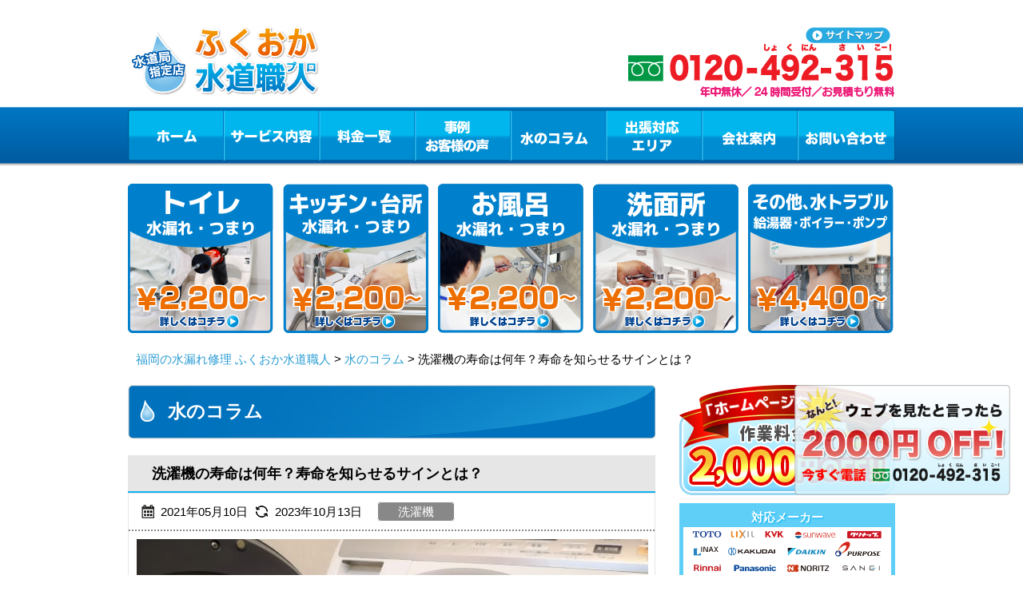

--- FILE ---
content_type: text/html; charset=UTF-8
request_url: https://fukuoka-suido-pro.com/column/14532/
body_size: 85256
content:
<!DOCTYPE html PUBLIC "-//W3C//DTD XHTML 1.0 Transitional//EN" "http://www.w3.org/TR/xhtml1/DTD/xhtml1-transitional.dtd">
<html xmlns="http://www.w3.org/1999/xhtml" xml:lang="ja" lang="ja">
<head>
<!-- Google Tag Manager -->
<script>(function(w,d,s,l,i){w[l]=w[l]||[];w[l].push({'gtm.start':
new Date().getTime(),event:'gtm.js'});var f=d.getElementsByTagName(s)[0],
j=d.createElement(s),dl=l!='dataLayer'?'&l='+l:'';j.async=true;j.src=
'https://www.googletagmanager.com/gtm.js?id='+i+dl;f.parentNode.insertBefore(j,f);
})(window,document,'script','dataLayer','GTM-KHFGWB8');</script>
<script>(function(w,d,s,l,i){w[l]=w[l]||[];w[l].push({'gtm.start':
new Date().getTime(),event:'gtm.js'});var f=d.getElementsByTagName(s)[0],
j=d.createElement(s),dl=l!='dataLayer'?'&l='+l:'';j.async=true;j.src=
'https://www.googletagmanager.com/gtm.js?id='+i+dl;f.parentNode.insertBefore(j,f);
})(window,document,'script','dataLayer','GTM-M5WM65D');</script>
<!-- End Google Tag Manager -->
<!-- Optimize Next -->
<script>(function(p,r,o,j,e,c,t,g){
p['_'+t]={};g=r.createElement('script');g.src='https://www.googletagmanager.com/gtm.js?id=GTM-'+t;r[o].prepend(g);
g=r.createElement('style');g.innerText='.'+e+t+'{visibility:hidden!important}';r[o].prepend(g);
r[o][j].add(e+t);setTimeout(function(){if(r[o][j].contains(e+t)){r[o][j].remove(e+t);p['_'+t]=0}},c)
})(window,document,'documentElement','classList','loading',2000,'TFP73NG9')</script>
<!-- End Optimize Next -->
<meta http-equiv="Content-Type" content="text/html; charset=UTF-8" />
<meta http-equiv="Content-Script-Type" content="text/javascript" />
<meta http-equiv="Content-Style-Type" content="text/css" />
<meta name="viewport" content="width=device-width, initial-scale=1.0, minimum-scale=1.0, maximum-scale=1.0, user-scalable=no" />
<link rel="shortcut icon" type="image/x-icon" href="/images/common/favicon.ico" />
<meta property="og:title" content="洗濯機の寿命は何年？寿命を知らせるサインとは？ | 水のトラブルはふくおか水道職人" />
<meta property="og:description" content="洗濯機は、毎日の生活の中で欠かせない家電ですよね。だからこそ、今の洗濯機をどのくらい使い続けられるのかは把握しておくべきだといえます。ここでは、洗濯機の寿命や寿命が近づいているサイン、洗濯機が寿命だと間違えやすいトラブルなどについて" />
<title>洗濯機の寿命は何年？寿命を知らせるサインとは？ | 水のトラブルはふくおか水道職人</title>
<link type="text/css" href='//fukuoka-suido-pro.com/wp/wp-content/cache/wpfc-minified/8u5sajus/5qnvp.css' rel="stylesheet" />
<link type="text/css" href='//fukuoka-suido-pro.com/wp/wp-content/cache/wpfc-minified/kp5lwkq0/5qnvp.css' rel="stylesheet" />
<script type="text/javascript" src="/js/jquery-1.11.1.min.js"></script>
<script type="text/javascript" src="/js/jquery.rollover.js"></script>
<script type="text/javascript" src="/js/jquery.easing.1.3.js"></script>
<script type="text/javascript" src="/js/common.js"></script>
<script type="text/javascript" src="/js/area.js"></script>
<script type="text/javascript" src="/sp/js/mobile.js"></script>
<!--[if lt IE 7]>
<script src="/http://ie7-js.googlecode.com/svn/version/2.1(beta4)/IE7.js">IE7_PNG_SUFFIX = ".png";</script>
<![endif]-->
<!-- Global site tag (gtag.js) - Google Analytics -->
<script async src="https://www.googletagmanager.com/gtag/js?id=UA-1115625-34"></script>
<script>
window.dataLayer = window.dataLayer || [];
function gtag(){dataLayer.push(arguments);}
gtag('js', new Date());
gtag('config', 'UA-1115625-34');
</script>
<script type="application/ld+json">
{
"@context" : "http://schema.org",
"@type" : "WebSite",
"name" : "水のトラブルはふくおか水道職人",
"url" : "https://fukuoka-suido-pro.com/",
"description" : "【水道局指定店】福岡で水道のつまり・水漏れトラブルなら水道修理の専門店「ふくおか水道職人（福岡水道職人）」にお任せください！トイレや台所の排水管のつまり、タンクから水が漏れている、キッチンやお風呂のシャワー、蛇口の水が止まらないなどご対応させていただきます！"
}
</script>
<link rel="stylesheet" href="https://use.fontawesome.com/releases/v5.15.4/css/all.css">
<link rel="stylesheet" href="https://cdn.jsdelivr.net/npm/swiper@11/swiper-bundle.min.css">
<script src="https://cdn.jsdelivr.net/npm/swiper@11/swiper-bundle.min.js"></script>
<script src="https://code.jquery.com/jquery-3.6.0.min.js"></script>
<meta name='robots' content='max-image-preview:large' />
<!-- All in One SEO Pack 2.2.4.2 by Michael Torbert of Semper Fi Web Design[2115,2148] -->
<meta name="description" itemprop="description" content="洗濯機は、毎日の生活の中で欠かせない家電ですよね。だからこそ、今の洗濯機をどのくらい使い続けられるのかは把握しておくべきだといえます。ここでは、洗濯機の寿命や寿命が近づいているサイン、洗濯機が寿命だと間違えやすいトラブルなどについてまとめました。 また洗濯機の処分方法や長く使うための方法についてもご紹介するので、" />
<link rel="canonical" href="https://fukuoka-suido-pro.com/column/14532/" />
<!-- /all in one seo pack -->
<link rel='dns-prefetch' href='//s.w.org' />
<script type="text/javascript">
window._wpemojiSettings = {"baseUrl":"https:\/\/s.w.org\/images\/core\/emoji\/13.0.1\/72x72\/","ext":".png","svgUrl":"https:\/\/s.w.org\/images\/core\/emoji\/13.0.1\/svg\/","svgExt":".svg","source":{"concatemoji":"https:\/\/fukuoka-suido-pro.com\/wp\/wp-includes\/js\/wp-emoji-release.min.js?ver=5.7.1"}};
!function(e,a,t){var n,r,o,i=a.createElement("canvas"),p=i.getContext&&i.getContext("2d");function s(e,t){var a=String.fromCharCode;p.clearRect(0,0,i.width,i.height),p.fillText(a.apply(this,e),0,0);e=i.toDataURL();return p.clearRect(0,0,i.width,i.height),p.fillText(a.apply(this,t),0,0),e===i.toDataURL()}function c(e){var t=a.createElement("script");t.src=e,t.defer=t.type="text/javascript",a.getElementsByTagName("head")[0].appendChild(t)}for(o=Array("flag","emoji"),t.supports={everything:!0,everythingExceptFlag:!0},r=0;r<o.length;r++)t.supports[o[r]]=function(e){if(!p||!p.fillText)return!1;switch(p.textBaseline="top",p.font="600 32px Arial",e){case"flag":return s([127987,65039,8205,9895,65039],[127987,65039,8203,9895,65039])?!1:!s([55356,56826,55356,56819],[55356,56826,8203,55356,56819])&&!s([55356,57332,56128,56423,56128,56418,56128,56421,56128,56430,56128,56423,56128,56447],[55356,57332,8203,56128,56423,8203,56128,56418,8203,56128,56421,8203,56128,56430,8203,56128,56423,8203,56128,56447]);case"emoji":return!s([55357,56424,8205,55356,57212],[55357,56424,8203,55356,57212])}return!1}(o[r]),t.supports.everything=t.supports.everything&&t.supports[o[r]],"flag"!==o[r]&&(t.supports.everythingExceptFlag=t.supports.everythingExceptFlag&&t.supports[o[r]]);t.supports.everythingExceptFlag=t.supports.everythingExceptFlag&&!t.supports.flag,t.DOMReady=!1,t.readyCallback=function(){t.DOMReady=!0},t.supports.everything||(n=function(){t.readyCallback()},a.addEventListener?(a.addEventListener("DOMContentLoaded",n,!1),e.addEventListener("load",n,!1)):(e.attachEvent("onload",n),a.attachEvent("onreadystatechange",function(){"complete"===a.readyState&&t.readyCallback()})),(n=t.source||{}).concatemoji?c(n.concatemoji):n.wpemoji&&n.twemoji&&(c(n.twemoji),c(n.wpemoji)))}(window,document,window._wpemojiSettings);
</script>
<style type="text/css">
img.wp-smiley,
img.emoji {
display: inline !important;
border: none !important;
box-shadow: none !important;
height: 1em !important;
width: 1em !important;
margin: 0 .07em !important;
vertical-align: -0.1em !important;
background: none !important;
padding: 0 !important;
}
</style>
<link rel='stylesheet' id='wp-block-library-css'  href='//fukuoka-suido-pro.com/wp/wp-content/cache/wpfc-minified/fga2snds/5qnvp.css' type='text/css' media='all' />
<link rel='stylesheet' id='toc-screen-css'  href='//fukuoka-suido-pro.com/wp/wp-content/cache/wpfc-minified/2zmynblw/5qnvp.css' type='text/css' media='all' />
<link rel='stylesheet' id='wp-pagenavi-css'  href='//fukuoka-suido-pro.com/wp/wp-content/cache/wpfc-minified/8ae7gdou/5qnvp.css' type='text/css' media='all' />
<link rel='stylesheet' id='yarpp-thumbnails-yarpp-thumbnail-css'  href='//fukuoka-suido-pro.com/wp/wp-content/cache/wpfc-minified/9k534drr/5qnvs.css' type='text/css' media='all' />
<script type='text/javascript' src='https://fukuoka-suido-pro.com/wp/wp-includes/js/jquery/jquery.min.js?ver=3.5.1' id='jquery-core-js'></script>
<script type='text/javascript' src='https://fukuoka-suido-pro.com/wp/wp-includes/js/jquery/jquery-migrate.min.js?ver=3.3.2' id='jquery-migrate-js'></script>
<link rel="https://api.w.org/" href="https://fukuoka-suido-pro.com/wp-json/" /><link rel='shortlink' href='https://fukuoka-suido-pro.com/?p=14532' />
<link rel="alternate" type="application/json+oembed" href="https://fukuoka-suido-pro.com/wp-json/oembed/1.0/embed?url=https%3A%2F%2Ffukuoka-suido-pro.com%2Fcolumn%2F14532%2F" />
<link rel="alternate" type="text/xml+oembed" href="https://fukuoka-suido-pro.com/wp-json/oembed/1.0/embed?url=https%3A%2F%2Ffukuoka-suido-pro.com%2Fcolumn%2F14532%2F&#038;format=xml" />
<meta name="redi-version" content="1.2.7" />		<style type="text/css" id="wp-custom-css">
.side-h3{background: url(https://okinawa-suido-pro.com/images/common/side_title_h3.png) left top no-repeat;
color: #FFFFFF;
font-size: 20px;
line-height: 42px;
text-align: center;
margin-bottom: 0;
font-weight:bold;
}
.content .h3{
text-indent: 20px;
background: url(../images/common/icon_cilcle.gif) no-repeat 0 40%;
font-weight: bold;
margin-top: 10px;
margin-bottom: 0 !important;
color: #1a1a1a;
font-size: 123.1%;
line-height: unset !important;
}
.service-h1{
font-size: 150%;
background: url(https://okinawa-suido-pro.com/images/common/title_h2.png) no-repeat 0 0;
color: #FFFFFF;
font-size: 25px;
line-height: 68px;
text-indent: 50px;
margin-bottom: 20px;}
.content .service_h3{
background-image: unset !important;
background-color: #fff !important;
padding-bottom: 5px !important;
}
.section.price .price-subtitle{
position: initial;
}
.emergency .emergency_point .h3{
color: #0196b4;
background: none;
}
.service-h1-2{
line-height: 30px !important;
text-indent: unset !important; 
padding: 5px 0 0 50px !important;
font-size: 23px;
}
.content .h4{
background: url(https://okinawa-suido-pro.com/images/common/title_h3.png) no-repeat 0 0;
color: #FFFFFF;
font-size: 18px;
line-height: 44px;
text-indent: 10px;
margin-bottom: 10px;
}
.service-h3{
position: relative;
background: none !important;
background-color: #299CD3 !important;
padding: 8px 16px;
text-indent: 0 !important;
color: #fff !important;
font-size: 20px !important;
box-sizing: border-box;
line-height: unset !important;
}
.service-h3 a{
position: absolute;
top: 12px;
right: 16px;
font-size: 13px;
font-weight: 300;
color: #fff;
}
@media screen and (max-width: 640px){
.content .h3{
background: #0cb7f4;
color: #FFFFFF;
font-size: 16px;
line-height: 40px;
text-indent: 10px;
width: 100%;
padding: 2px 3%;
left: -3%;
position: relative;
}
.service-h1{
background: #005ea3;
color: #FFFFFF;
font-size: 120% !important;
line-height: 40px;
text-indent: 10px;
margin-bottom: 20px;
width: 100%;
padding: 0 3%;
left: -3%;
position: relative;
}
.service-h1-2{
padding: 0 3% !important;
}
}
.yarpp-related br{display:none;}
.yarpp-thumbnails-horizontal{display: flex; justify-content: space-around;}
.yarpp-thumbnails-horizontal .yarpp-thumbnail{width: 30% !important; height: auto !important; margin: 5px !important;}
.yarpp-thumbnail > img, .yarpp-thumbnail-default{width: 100%!important; height: 150px!important; border-radius: 10px; box-shadow: 0px 2px 2px 0px rgb(0 0 0 / 10%); margin: 0 !important; object-fit: cover;}
.yarpp-thumbnail-default > img{width: 100%; height: auto;}
.yarpp-thumbnails-horizontal .yarpp-thumbnail-title{margin: 7px 0; color: #000;}
.yarpp-thumbnails-horizontal .yarpp-thumbnail{border:none !important;}
.column-img img{height:auto !important; width: 600px; margin: 0 auto 10px;}
.column-h1{display: block; margin: 0 0 6px; font-size: 22px; color: #FFF500; position: absolute; top: 20%; left: 0; font-family: "FOT-スーラ ProN DB"; line-height: 1.2;}
.yarpp-thumbnails-horizontal .yarpp-thumbnail-title{width:unset !important;}
@media screen and (max-width: 640px){
.yarpp-thumbnails-horizontal{display: block; margin: 0 auto;}
.yarpp-thumbnail > img, .yarpp-thumbnail-default{width:90% !important; margin:0 auto !important;}
.yarpp-thumbnails-horizontal .yarpp-thumbnail{width: 100% !important;}
.yarpp-thumbnails-horizontal .yarpp-thumbnail-title{width: 100% !important; margin: 10px 0 20px 0 !important;}
.yarpp-related h3{
color:#000 !important;
padding: 5px 0 3px 10px !important;
}
}
.column_contents ul li {
list-style: disc;
margin-left: 30px;
}
.column_contents table {
width:100%;
}
.column_contents table,
.column_contents table th,
.column_contents table td {
border:1px solid #00bfff;
padding: 10px;
}
.table-box br{display:none;}
.supervisor{border-top: 1px solid #e3e3e3; border-bottom: 1px solid #e3e3e3; padding: 20px 10px; margin: 50px 0;}
.supervisor .supervisor-title{text-align: center; font-size: 20px !important;}
.supervisor-profile-img{display: flex;}
.supervisor-img img{width: 100%;}
.supervisor-profile .txt2{margin: 0 0 10px 0 !important; font-weight: 400;}
.supervisor-img{width: 30%; text-align: center;}
.supervisor-content{margin: 0 0 0 30px !important; width: 100% !important;}
.supervisor-profile .txt1{margin: 0 !important; font-size: 20px !important; font-weight: bold;}
.d1 .txt1{margin: 0 !important; font-weight: bold;}
.d1 .txt2{margin: 0 !important; font-weight: 400;}
@media screen and (max-width: 560px){
.supervisor-profile-img{flex-direction: column;}
.supervisor-img{width: 90%; margin: 0 auto; text-align: center;}
.supervisor-img img{width: 50%;}
.supervisor .supervisor-title{margin: 0 0 10px 0 !important;}
.supervisor-content{margin: 0 auto !important; width: 95% !important;}
.supervisor-profile .txt1{font-size: 16px !important;}
.supervisor-profile .txt2{font-size: 14px !important;}
.d1 .txt2{font-size: 14px !important;}	
}
.blogNewTitle {
font-size: 24px;
font-weight: bold;
padding: .5em 1em;
}
/*20240903追記　コラムの行間調整*/
.column_contents p{margin:0 0 20px;}
.column_contents ul{margin:0 0 20px;}
.column_contents ol{margin:0 0 20px;}
.column_contents table{margin:0 0 20px;}
/*20240906追記　h2タイトルの背景修正 水滴の画像追加 */
@media screen and (min-width: 782px){
.column_body h2 {
background-image: linear-gradient(90deg, rgba(0, 113, 188, 1), rgba(24, 147, 210, 1));
position: relative;
line-height: 1.7;
text-indent: 0px;
margin-bottom: 20px;
padding: 15px 10px 15px 50px;
}
.column_body h2 span::before {
content: url(https://fukuoka-suido-pro.com/wp/wp-content/uploads/2024/09/img_01.png);
position: absolute;
left: 20px;
top: 17px;
}
}
.content .service_h3 span {
display: inline;
font-size: 17px;
padding-left: 10px;
}
/* TOPへ戻るボタン修正 20250109 */
@media screen and (max-width: 648px) {
#page-top {
bottom: 77px;
}
}
/* グロナビ修正 20250815 */
@media screen and (max-width: 648px) {
#nav .category_list {
background-color: #008CD0;
position: absolute;
z-index: 9999;
width: 300px;
}
#nav .category_list li {
width: 100%;
position: static;
height: 35px;
line-height: 35px;
text-align: center;
display: block !important;
border-top: 1px solid #0065AD;
float: none;
}
#nav .category_list li a {
background: none;
width: 100%;
height: 100%;
display: block;
text-indent: 0;
color: #FFF;
text-decoration: none;
}
}		</style>
</head>
<body id="index">
<!-- Google Tag Manager (noscript) -->
<noscript><iframe src="https://www.googletagmanager.com/ns.html?id=GTM-KHFGWB8"
height="0" width="0" style="display:none;visibility:hidden"></iframe></noscript>
<noscript><iframe src="https://www.googletagmanager.com/ns.html?id=GTM-M5WM65D"
height="0" width="0" style="display:none;visibility:hidden"></iframe></noscript>
<!-- End Google Tag Manager (noscript) -->
<!-- .container -->
<div class="container" id="container">
<!-- .header -->
<div class="header">
<div class="logo">
<a href="/">
<img src="/images/common/logo.png" width="250" height="94" alt="福岡のトイレつまり・水漏れ修理・水のトラブルならふくおか水道職人" />
</a>
</div>
<div class="header_title">
<img src="/images/common/header_title_v2.png?v=17" width="273" height="84" alt="福岡　地元密着" />
</div>
<div class="link">
<ul class="clearfix">
<li>
<a href="/map/" id="mm7">
<img src="/images/common/header_sitemap.png" class="opacity" width="107" height="20" alt="サイトマップ" />
</a>
</li>
</ul>
</div>
<div class="tel">
<img src="/images/common/header_tel_2.png" width="338" height="75" alt="0120-492-315　水道修理の24時間受付　お見積もり無料" />
</div>
<div id="menu_button">
<span id="menu_open"></span>
<span id="menu_close"></span>
</div>
<div class="header-contact">
<a href="tel:0120492315" class="header-contact-tel" onclick="gtag('event', 'tap', {'event_category': 'tell', 'event_label': 'fukuoka'});">
<img src="/images/contact/contact_tel.png" alt="フリーダイヤル0120-492-315" />
<span>24時間、フリーダイヤル</span>
</a>
<a href="/contact" class="header-contact-mail">メールでのお問い合わせ</a>
</div>
<!-- .nav  -->
<div class="nav">
<ul id="nav" class="clearfix">
<li id="nav1" class="nav1">
<a href="/" id="mm1">ホーム</a>
</li>
<!-- グロナビ修正 20250109 -->
<li id="nav2" class="nav2">
<div class="head_menx">
<div class="cat_search_item">
<label for="menu_h" class="pc_service"><a href="/service/" id="mm2">サービス内容</a></label>
<label for="menu_h" class="sp_service"><a id="mm2">サービス内容</a></label>
<input type="checkbox" id="menu_h">
<ul class="category_list dropdown">
<li><a href="/service/toilet/">トイレの水漏れ・つまり</a></li>
<li><a href="/service/kitchen/">キッチンのつまり・水漏れ</a></li>
<li><a href="/service/bathroom/">お風呂の水漏れ・つまり</a></li>
<li><a href="/service/washroom/">洗面所の水漏れ・つまり</a></li>
<li><a href="/service/overflow/">その他の水漏れ・つまり</a></li>
</ul>
</div>
</div>
</li>
<!-- sp版グロナビ表示 -->
<ul class="category_list dropdown sp_dropdown_menu">
<li><a href="/service/toilet/">トイレの水漏れ・つまり</a></li>
<li><a href="/service/kitchen/">キッチンのつまり・水漏れ</a></li>
<li><a href="/service/bathroom/">お風呂の水漏れ・つまり</a></li>
<li><a href="/service/washroom/">洗面所の水漏れ・つまり</a></li>
<li><a href="/service/overflow/">その他の水漏れ・つまり</a></li>
</ul>
<script>
document.getElementById('menu_h').addEventListener('click', function () {
document.querySelector('.sp_dropdown_menu').classList.toggle('active');
});
</script>
<li id="nav3" class="nav3"><a href="/price/" id="mm3">料金一覧</a></li>
<li id="nav4" class="nav4"><a href="/blog/" id="mm4">事例・お客様の声</a></li>
<li id="nav5" class="nav5 current-menu-item"><a href="/column/" id="mm5">水のコラム</a></li>
<li id="nav6" class="nav6"><a href="#" id="mm6">出張対応エリア</a>
<ul id="area-list">
<li><a href="/t-kitakyusyu/">北九州市</a></li>
<li><a href="/t-fukuoka/">福岡市</a></li>
<li><a href="/t-omuta/">大牟田市</a></li>
<li><a href="/t-kurume/">久留米市</a></li>
<li><a href="/t-nogata/">直方市</a></li>
<li><a href="/t-iizuka/">飯塚市</a></li>
<li><a href="/t-tagawa/">田川市</a></li>
<li><a href="/t-yanagawa/">柳川市</a></li>
<li><a href="/t-yame/">八女市</a></li>
<li><a href="/t-chikugo/">筑後市</a></li>
<li><a href="/t-okawa/">大川市</a></li>
<li><a href="/t-yukuhashi/">行橋市</a></li>
<li><a href="/t-buzen/">豊前市</a></li>
<li><a href="/t-nakama/">中間市</a></li>
<li><a href="/t-ogori/">小郡市</a></li>
<li><a href="/t-chikushino/">筑紫野市</a></li>
<li><a href="/t-kasugano/">春日市</a></li>
<li><a href="/t-onojo/">大野城市</a></li>
<li><a href="/t-munakata/">宗像市</a></li>
<li><a href="/t-dazaifu/">太宰府市</a></li>
<li><a href="/t-koga/">古賀市</a></li>
<li><a href="/t-fukutu/">福津市</a></li>
<li><a href="/t-ukiha/">うきは市</a></li>
<li><a href="/t-miyawaka/">宮若市</a></li>
<li><a href="/t-kama/">嘉麻市</a></li>
<li><a href="/t-asakura/">朝倉市</a></li>
<li><a href="/t-miyama/">みやま市</a></li>
<li><a href="/t-itoshima/">糸島市</a></li>
<li><a href="/t-nakagawa/">那珂川市</a></li>
<li><a href="/t-kasuya/">糟屋郡</a></li>
<li><a href="/t-onga/">遠賀郡</a></li>
<li><a href="/t-kurate/">鞍手郡</a></li>
<li><a href="/t-kaho-keisen/">嘉穂郡桂川町</a></li>
<li><a href="/t-asakuragun/">朝倉郡</a></li>
<li><a href="/t-mii-tachiarai/">三井郡大刀洗町</a></li>
<li><a href="/t-mizuma-ooki/">三潴郡大木町</a></li>
<li><a href="/t-yame-hirokawa/">八女郡広川町</a></li>
<li><a href="/t-tagawagun/">田川郡</a></li>
<li><a href="/t-miyako/">京都郡</a></li>
<li><a href="/t-chikujo/">築上郡</a></li>
</ul>
</li>
<li id="nav7" class="nav7"><a href="/company/" id="mm7">会社案内</a></li>
<li id="nav8" class="nav8"><a href="/contact/" id="mm8">お問い合わせ</a></li>
</ul>
</div>
<script type="application/ld+json">
{
"@type": "SiteNavigationElement",
"@context": "http://schema.org",
"hasPart": [
{"@type": "WebPage","name": "福岡の水漏れ ふくおか水道職人",
"url": "https://fukuoka-suido-pro.com/"},
{"@type": "WebPage","name": "サービス内容",
"url": "https://fukuoka-suido-pro.com/service/"},
{"@type": "WebPage","name": "料金一覧",
"url": "https://fukuoka-suido-pro.com/price/"},
{"@type": "WebPage","name": "事例・お客様の声",
"url": "https://fukuoka-suido-pro.com/blog/"},
{"@type": "WebPage","name": "よくあるご質問",
"url": "https://fukuoka-suido-pro.com/faq/"},
{"@type": "WebPage","name": "水のコラム",
"url": "https://fukuoka-suido-pro.com/column/"},
{"@type": "WebPage","name": "スタッフ紹介",
"url": "https://fukuoka-suido-pro.com/staff/"},
{"@type": "WebPage","name": "会社案内",
"url": "https://fukuoka-suido-pro.com/company/"},
{"@type": "WebPage","name": "お問い合わせ",
"url": "https://fukuoka-suido-pro.com/contact/"},
{"@type": "WebPage","name": "福岡のトイレ修理",
"url": "https://fukuoka-suido-pro.com/service/"},
{"@type": "WebPage","name": "福岡のキッチン修理",
"url": "https://fukuoka-suido-pro.com/service/kitchen/"},
{"@type": "WebPage","name": "福岡のお風呂修理",
"url": "https://fukuoka-suido-pro.com/service/bathroom/"},
{"@type": "WebPage","name": "福岡の洗面所修理",
"url": "https://fukuoka-suido-pro.com/service/washroom/"},
{"@type": "WebPage","name": "その他、水トラブル",
"url": "https://fukuoka-suido-pro.com/service/overflow/"},
{"@type": "WebPage","name": "北九州市の水道修理",
"url": "https://fukuoka-suido-pro.com/t-kitakyusyu/"},
{"@type": "WebPage","name": "福岡市の水道修理",
"url": "https://fukuoka-suido-pro.com/t-fukuoka/"},
{"@type": "WebPage","name": "大牟田市の水道修理",
"url": "https://fukuoka-suido-pro.com/t-omuta/"},
{"@type": "WebPage","name": "久留米市の水道修理",
"url": "https://fukuoka-suido-pro.com/t-kurume/"},
{"@type": "WebPage","name": "直方市の水道修理",
"url": "https://fukuoka-suido-pro.com/t-nogata/"},
{"@type": "WebPage","name": "飯塚市の水道修理",
"url": "https://fukuoka-suido-pro.com/t-iizuka/"},
{"@type": "WebPage","name": "田川市の水道修理",
"url": "https://fukuoka-suido-pro.com/t-tagawa/"},
{"@type": "WebPage","name": "柳川市の水道修理",
"url": "https://fukuoka-suido-pro.com/t-yanagawa/"},
{"@type": "WebPage","name": "八女市の水道修理",
"url": "https://fukuoka-suido-pro.com/t-yame/"},
{"@type": "WebPage","name": "筑後市の水道修理",
"url": "https://fukuoka-suido-pro.com/t-chikugo/"},
{"@type": "WebPage","name": "大川市の水道修理",
"url": "https://fukuoka-suido-pro.com/t-okawa/"},
{"@type": "WebPage","name": "行橋市の水道修理",
"url": "https://fukuoka-suido-pro.com/t-yukuhashi/"},
{"@type": "WebPage","name": "豊前市の水道修理",
"url": "https://fukuoka-suido-pro.com/t-buzen/"},
{"@type": "WebPage","name": "中間市の水道修理",
"url": "https://fukuoka-suido-pro.com/t-nakama/"},
{"@type": "WebPage","name": "小郡市の水道修理",
"url": "https://fukuoka-suido-pro.com/t-ogori/"},
{"@type": "WebPage","name": "筑紫野市の水道修理",
"url": "https://fukuoka-suido-pro.com/t-chikushino/"},
{"@type": "WebPage","name": "春日市の水道修理",
"url": "https://fukuoka-suido-pro.com/t-kasugano/"},
{"@type": "WebPage","name": "大野城市の水道修理",
"url": "https://fukuoka-suido-pro.com/t-onojo/"},
{"@type": "WebPage","name": "宗像市の水道修理",
"url": "https://fukuoka-suido-pro.com/t-munakata/"},
{"@type": "WebPage","name": "太宰府市の水道修理",
"url": "https://fukuoka-suido-pro.com/t-dazaifu/"},
{"@type": "WebPage","name": "古賀市の水道修理",
"url": "https://fukuoka-suido-pro.com/t-koga/"},
{"@type": "WebPage","name": "福津市の水道修理",
"url": "https://fukuoka-suido-pro.com/t-fukutu/"},
{"@type": "WebPage","name": "うきは市の水道修理",
"url": "https://fukuoka-suido-pro.com/t-ukiha/"},
{"@type": "WebPage","name": "宮若市の水道修理",
"url": "https://fukuoka-suido-pro.com/t-miyawaka/"},
{"@type": "WebPage","name": "嘉麻市の水道修理",
"url": "https://fukuoka-suido-pro.com/t-kama/"},
{"@type": "WebPage","name": "朝倉市の水道修理",
"url": "https://fukuoka-suido-pro.com/t-asakura/"},
{"@type": "WebPage","name": "みやま市の水道修理",
"url": "https://fukuoka-suido-pro.com/t-miyama/"},
{"@type": "WebPage","name": "糸島市の水道修理",
"url": "https://fukuoka-suido-pro.com/t-itoshima/"},
{"@type": "WebPage","name": "那珂川市の水道修理",
"url": "https://fukuoka-suido-pro.com/t-nakagawa/"},
{"@type": "WebPage","name": "糟屋郡の水道修理",
"url": "https://fukuoka-suido-pro.com/t-kasuya/"},
{"@type": "WebPage","name": "遠賀郡の水道修理",
"url": "https://fukuoka-suido-pro.com/t-onga/"},
{"@type": "WebPage","name": "鞍手郡の水道修理",
"url": "https://fukuoka-suido-pro.com/t-kurate/"},
{"@type": "WebPage","name": "嘉穂郡桂川町の水道修理",
"url": "https://fukuoka-suido-pro.com/t-kaho-keisen/"},
{"@type": "WebPage","name": "朝倉郡の水道修理",
"url": "https://fukuoka-suido-pro.com/t-asakuragun/"},
{"@type": "WebPage","name": "三井郡大刀洗町の水道修理",
"url": "https://fukuoka-suido-pro.com/t-mii-tachiarai/"},
{"@type": "WebPage","name": "三潴郡大木町の水道修理",
"url": "https://fukuoka-suido-pro.com/t-mizuma-ooki/"},
{"@type": "WebPage","name": "八女郡広川町の水道修理",
"url": "https://fukuoka-suido-pro.com/t-yame-hirokawa/"},
{"@type": "WebPage","name": "田川郡の水道修理",
"url": "https://fukuoka-suido-pro.com/t-tagawagun/"},
{"@type": "WebPage","name": "京都郡の水道修理",
"url": "https://fukuoka-suido-pro.com/t-miyako/"},
{"@type": "WebPage","name": "築上郡の水道修理",
"url": "https://fukuoka-suido-pro.com/t-chikujo/"},
{"@type": "WebPage","name": "北九州市のトイレ修理",
"url": "https://fukuoka-suido-pro.com/service/toilet/kitakyusyu/"},
{"@type": "WebPage","name": "福岡市のトイレ修理",
"url": "https://fukuoka-suido-pro.com/service/toilet/fukuoka/"},
{"@type": "WebPage","name": "大牟田市のトイレ修理",
"url": "https://fukuoka-suido-pro.com/service/toilet/omuta/"},
{"@type": "WebPage","name": "久留米市のトイレ修理",
"url": "https://fukuoka-suido-pro.com/service/toilet/kurume/"},
{"@type": "WebPage","name": "直方市のトイレ修理",
"url": "https://fukuoka-suido-pro.com/service/toilet/nogata/"},
{"@type": "WebPage","name": "飯塚市のトイレ修理",
"url": "https://fukuoka-suido-pro.com/service/toilet/iizuka/"},
{"@type": "WebPage","name": "田川市のトイレ修理",
"url": "https://fukuoka-suido-pro.com/service/toilet/tagawa/"},
{"@type": "WebPage","name": "柳川市のトイレ修理",
"url": "https://fukuoka-suido-pro.com/service/toilet/yanagawa/"},
{"@type": "WebPage","name": "八女市のトイレ修理",
"url": "https://fukuoka-suido-pro.com/service/toilet/yame/"},
{"@type": "WebPage","name": "筑後市のトイレ修理",
"url": "https://fukuoka-suido-pro.com/service/toilet/chikugo/"},
{"@type": "WebPage","name": "大川市のトイレ修理",
"url": "https://fukuoka-suido-pro.com/service/toilet/okawa/"},
{"@type": "WebPage","name": "行橋市のトイレ修理",
"url": "https://fukuoka-suido-pro.com/service/toilet/yukuhashi/"},
{"@type": "WebPage","name": "豊前市のトイレ修理",
"url": "https://fukuoka-suido-pro.com/service/toilet/buzen/"},
{"@type": "WebPage","name": "中間市のトイレ修理",
"url": "https://fukuoka-suido-pro.com/service/toilet/nakama/"},
{"@type": "WebPage","name": "小郡市のトイレ修理",
"url": "https://fukuoka-suido-pro.com/service/toilet/ogori/"},
{"@type": "WebPage","name": "筑紫野市のトイレ修理",
"url": "https://fukuoka-suido-pro.com/service/toilet/chikushino/"},
{"@type": "WebPage","name": "春日市のトイレ修理",
"url": "https://fukuoka-suido-pro.com/service/toilet/kasugano/"},
{"@type": "WebPage","name": "大野城市のトイレ修理",
"url": "https://fukuoka-suido-pro.com/service/toilet/onojo/"},
{"@type": "WebPage","name": "宗像市のトイレ修理",
"url": "https://fukuoka-suido-pro.com/service/toilet/munakata/"},
{"@type": "WebPage","name": "太宰府市のトイレ修理",
"url": "https://fukuoka-suido-pro.com/service/toilet/dazaifu/"},
{"@type": "WebPage","name": "古賀市のトイレ修理",
"url": "https://fukuoka-suido-pro.com/service/toilet/koga/"},
{"@type": "WebPage","name": "福津市のトイレ修理",
"url": "https://fukuoka-suido-pro.com/service/toilet/fukutu/"},
{"@type": "WebPage","name": "うきは市のトイレ修理",
"url": "https://fukuoka-suido-pro.com/service/toilet/ukiha/"},
{"@type": "WebPage","name": "宮若市のトイレ修理",
"url": "https://fukuoka-suido-pro.com/service/toilet/miyawaka/"},
{"@type": "WebPage","name": "嘉麻市のトイレ修理",
"url": "https://fukuoka-suido-pro.com/service/toilet/kama/"},
{"@type": "WebPage","name": "朝倉市のトイレ修理",
"url": "https://fukuoka-suido-pro.com/service/toilet/asakura/"},
{"@type": "WebPage","name": "みやま市のトイレ修理",
"url": "https://fukuoka-suido-pro.com/service/toilet/miyama/"},
{"@type": "WebPage","name": "糸島市のトイレ修理",
"url": "https://fukuoka-suido-pro.com/service/toilet/itoshima/"},
{"@type": "WebPage","name": "那珂川市のトイレ修理",
"url": "https://fukuoka-suido-pro.com/service/toilet/nakagawa/"},
{"@type": "WebPage","name": "糟屋郡のトイレ修理",
"url": "https://fukuoka-suido-pro.com/service/toilet/kasuya/"},
{"@type": "WebPage","name": "遠賀郡のトイレ修理",
"url": "https://fukuoka-suido-pro.com/service/toilet/onga/"},
{"@type": "WebPage","name": "鞍手郡のトイレ修理",
"url": "https://fukuoka-suido-pro.com/service/toilet/kurate/"},
{"@type": "WebPage","name": "嘉穂郡桂川町のトイレ修理",
"url": "https://fukuoka-suido-pro.com/service/toilet/kaho-keisen/"},
{"@type": "WebPage","name": "朝倉郡のトイレ修理",
"url": "https://fukuoka-suido-pro.com/service/toilet/asakuragun/"},
{"@type": "WebPage","name": "三井郡大刀洗町のトイレ修理",
"url": "https://fukuoka-suido-pro.com/service/toilet/mii-tachiarai/"},
{"@type": "WebPage","name": "三潴郡大木町のトイレ修理",
"url": "https://fukuoka-suido-pro.com/service/toilet/mizuma-ooki/"},
{"@type": "WebPage","name": "八女郡広川町のトイレ修理",
"url": "https://fukuoka-suido-pro.com/service/toilet/yame-hirokawa/"},
{"@type": "WebPage","name": "田川郡のトイレ修理",
"url": "https://fukuoka-suido-pro.com/service/toilet/tagawagun/"},
{"@type": "WebPage","name": "京都郡のトイレ修理",
"url": "https://fukuoka-suido-pro.com/service/toilet/miyako/"},
{"@type": "WebPage","name": "築上郡のトイレ修理",
"url": "https://fukuoka-suido-pro.com/service/toilet/chikujo/"},
{"@type": "WebPage","name": "北九州市のキッチン修理",
"url": "https://fukuoka-suido-pro.com/service/kitchen/kitakyusyu/"},
{"@type": "WebPage","name": "福岡市のキッチン修理",
"url": "https://fukuoka-suido-pro.com/service/kitchen/fukuoka/"},
{"@type": "WebPage","name": "大牟田市のキッチン修理",
"url": "https://fukuoka-suido-pro.com/service/kitchen/omuta/"},
{"@type": "WebPage","name": "久留米市のキッチン修理",
"url": "https://fukuoka-suido-pro.com/service/kitchen/kurume/"},
{"@type": "WebPage","name": "直方市のキッチン修理",
"url": "https://fukuoka-suido-pro.com/service/kitchen/nogata/"},
{"@type": "WebPage","name": "飯塚市のキッチン修理",
"url": "https://fukuoka-suido-pro.com/service/kitchen/iizuka/"},
{"@type": "WebPage","name": "田川市のキッチン修理",
"url": "https://fukuoka-suido-pro.com/service/kitchen/tagawa/"},
{"@type": "WebPage","name": "柳川市のキッチン修理",
"url": "https://fukuoka-suido-pro.com/service/kitchen/yanagawa/"},
{"@type": "WebPage","name": "八女市のキッチン修理",
"url": "https://fukuoka-suido-pro.com/service/kitchen/yame/"},
{"@type": "WebPage","name": "筑後市のキッチン修理",
"url": "https://fukuoka-suido-pro.com/service/kitchen/chikugo/"},
{"@type": "WebPage","name": "大川市のキッチン修理",
"url": "https://fukuoka-suido-pro.com/service/kitchen/okawa/"},
{"@type": "WebPage","name": "行橋市のキッチン修理",
"url": "https://fukuoka-suido-pro.com/service/kitchen/yukuhashi/"},
{"@type": "WebPage","name": "豊前市のキッチン修理",
"url": "https://fukuoka-suido-pro.com/service/kitchen/buzen/"},
{"@type": "WebPage","name": "中間市のキッチン修理",
"url": "https://fukuoka-suido-pro.com/service/kitchen/nakama/"},
{"@type": "WebPage","name": "小郡市のキッチン修理",
"url": "https://fukuoka-suido-pro.com/service/kitchen/ogori/"},
{"@type": "WebPage","name": "筑紫野市のキッチン修理",
"url": "https://fukuoka-suido-pro.com/service/kitchen/chikushino/"},
{"@type": "WebPage","name": "春日市のキッチン修理",
"url": "https://fukuoka-suido-pro.com/service/kitchen/kasugano/"},
{"@type": "WebPage","name": "大野城市のキッチン修理",
"url": "https://fukuoka-suido-pro.com/service/kitchen/onojo/"},
{"@type": "WebPage","name": "宗像市のキッチン修理",
"url": "https://fukuoka-suido-pro.com/service/kitchen/munakata/"},
{"@type": "WebPage","name": "太宰府市のキッチン修理",
"url": "https://fukuoka-suido-pro.com/service/kitchen/dazaifu/"},
{"@type": "WebPage","name": "古賀市のキッチン修理",
"url": "https://fukuoka-suido-pro.com/service/kitchen/koga/"},
{"@type": "WebPage","name": "福津市のキッチン修理",
"url": "https://fukuoka-suido-pro.com/service/kitchen/fukutu/"},
{"@type": "WebPage","name": "うきは市のキッチン修理",
"url": "https://fukuoka-suido-pro.com/service/kitchen/ukiha/"},
{"@type": "WebPage","name": "宮若市のキッチン修理",
"url": "https://fukuoka-suido-pro.com/service/kitchen/miyawaka/"},
{"@type": "WebPage","name": "嘉麻市のキッチン修理",
"url": "https://fukuoka-suido-pro.com/service/kitchen/kama/"},
{"@type": "WebPage","name": "朝倉市のキッチン修理",
"url": "https://fukuoka-suido-pro.com/service/kitchen/asakura/"},
{"@type": "WebPage","name": "みやま市のキッチン修理",
"url": "https://fukuoka-suido-pro.com/service/kitchen/miyama/"},
{"@type": "WebPage","name": "糸島市のキッチン修理",
"url": "https://fukuoka-suido-pro.com/service/kitchen/itoshima/"},
{"@type": "WebPage","name": "那珂川市のキッチン修理",
"url": "https://fukuoka-suido-pro.com/service/kitchen/nakagawa/"},
{"@type": "WebPage","name": "糟屋郡のキッチン修理",
"url": "https://fukuoka-suido-pro.com/service/kitchen/kasuya/"},
{"@type": "WebPage","name": "遠賀郡のキッチン修理",
"url": "https://fukuoka-suido-pro.com/service/kitchen/onga/"},
{"@type": "WebPage","name": "鞍手郡のキッチン修理",
"url": "https://fukuoka-suido-pro.com/service/kitchen/kurate/"},
{"@type": "WebPage","name": "嘉穂郡桂川町のキッチン修理",
"url": "https://fukuoka-suido-pro.com/service/kitchen/kaho-keisen/"},
{"@type": "WebPage","name": "朝倉郡のキッチン修理",
"url": "https://fukuoka-suido-pro.com/service/kitchen/asakuragun/"},
{"@type": "WebPage","name": "三井郡大刀洗町のキッチン修理",
"url": "https://fukuoka-suido-pro.com/service/kitchen/mii-tachiarai/"},
{"@type": "WebPage","name": "三潴郡大木町のキッチン修理",
"url": "https://fukuoka-suido-pro.com/service/kitchen/mizuma-ooki/"},
{"@type": "WebPage","name": "八女郡広川町のキッチン修理",
"url": "https://fukuoka-suido-pro.com/service/kitchen/yame-hirokawa/"},
{"@type": "WebPage","name": "田川郡のキッチン修理",
"url": "https://fukuoka-suido-pro.com/service/kitchen/tagawagun/"},
{"@type": "WebPage","name": "京都郡のキッチン修理",
"url": "https://fukuoka-suido-pro.com/service/kitchen/miyako/"},
{"@type": "WebPage","name": "築上郡のキッチン修理",
"url": "https://fukuoka-suido-pro.com/service/kitchen/chikujo/"},
{"@type": "WebPage","name": "北九州市のお風呂修理",
"url": "https://fukuoka-suido-pro.com/service/bathroom/kitakyusyu/"},
{"@type": "WebPage","name": "福岡市のお風呂修理",
"url": "https://fukuoka-suido-pro.com/service/bathroom/fukuoka/"},
{"@type": "WebPage","name": "大牟田市のお風呂修理",
"url": "https://fukuoka-suido-pro.com/service/bathroom/omuta/"},
{"@type": "WebPage","name": "久留米市のお風呂修理",
"url": "https://fukuoka-suido-pro.com/service/bathroom/kurume/"},
{"@type": "WebPage","name": "直方市のお風呂修理",
"url": "https://fukuoka-suido-pro.com/service/bathroom/nogata/"},
{"@type": "WebPage","name": "飯塚市のお風呂修理",
"url": "https://fukuoka-suido-pro.com/service/bathroom/iizuka/"},
{"@type": "WebPage","name": "田川市のお風呂修理",
"url": "https://fukuoka-suido-pro.com/service/bathroom/tagawa/"},
{"@type": "WebPage","name": "柳川市のお風呂修理",
"url": "https://fukuoka-suido-pro.com/service/bathroom/yanagawa/"},
{"@type": "WebPage","name": "八女市のお風呂修理",
"url": "https://fukuoka-suido-pro.com/service/bathroom/yame/"},
{"@type": "WebPage","name": "筑後市のお風呂修理",
"url": "https://fukuoka-suido-pro.com/service/bathroom/chikugo/"},
{"@type": "WebPage","name": "大川市のお風呂修理",
"url": "https://fukuoka-suido-pro.com/service/bathroom/okawa/"},
{"@type": "WebPage","name": "行橋市のお風呂修理",
"url": "https://fukuoka-suido-pro.com/service/bathroom/yukuhashi/"},
{"@type": "WebPage","name": "豊前市のお風呂修理",
"url": "https://fukuoka-suido-pro.com/service/bathroom/buzen/"},
{"@type": "WebPage","name": "中間市のお風呂修理",
"url": "https://fukuoka-suido-pro.com/service/bathroom/nakama/"},
{"@type": "WebPage","name": "小郡市のお風呂修理",
"url": "https://fukuoka-suido-pro.com/service/bathroom/ogori/"},
{"@type": "WebPage","name": "筑紫野市のお風呂修理",
"url": "https://fukuoka-suido-pro.com/service/bathroom/chikushino/"},
{"@type": "WebPage","name": "春日市のお風呂修理",
"url": "https://fukuoka-suido-pro.com/service/bathroom/kasugano/"},
{"@type": "WebPage","name": "大野城市のお風呂修理",
"url": "https://fukuoka-suido-pro.com/service/bathroom/onojo/"},
{"@type": "WebPage","name": "宗像市のお風呂修理",
"url": "https://fukuoka-suido-pro.com/service/bathroom/munakata/"},
{"@type": "WebPage","name": "太宰府市のお風呂修理",
"url": "https://fukuoka-suido-pro.com/service/bathroom/dazaifu/"},
{"@type": "WebPage","name": "古賀市のお風呂修理",
"url": "https://fukuoka-suido-pro.com/service/bathroom/koga/"},
{"@type": "WebPage","name": "福津市のお風呂修理",
"url": "https://fukuoka-suido-pro.com/service/bathroom/fukutu/"},
{"@type": "WebPage","name": "うきは市のお風呂修理",
"url": "https://fukuoka-suido-pro.com/service/bathroom/ukiha/"},
{"@type": "WebPage","name": "宮若市のお風呂修理",
"url": "https://fukuoka-suido-pro.com/service/bathroom/miyawaka/"},
{"@type": "WebPage","name": "嘉麻市のお風呂修理",
"url": "https://fukuoka-suido-pro.com/service/bathroom/kama/"},
{"@type": "WebPage","name": "朝倉市のお風呂修理",
"url": "https://fukuoka-suido-pro.com/service/bathroom/asakura/"},
{"@type": "WebPage","name": "みやま市のお風呂修理",
"url": "https://fukuoka-suido-pro.com/service/bathroom/miyama/"},
{"@type": "WebPage","name": "糸島市のお風呂修理",
"url": "https://fukuoka-suido-pro.com/service/bathroom/itoshima/"},
{"@type": "WebPage","name": "那珂川市のお風呂修理",
"url": "https://fukuoka-suido-pro.com/service/bathroom/nakagawa/"},
{"@type": "WebPage","name": "糟屋郡のお風呂修理",
"url": "https://fukuoka-suido-pro.com/service/bathroom/kasuya/"},
{"@type": "WebPage","name": "遠賀郡のお風呂修理",
"url": "https://fukuoka-suido-pro.com/service/bathroom/onga/"},
{"@type": "WebPage","name": "鞍手郡のお風呂修理",
"url": "https://fukuoka-suido-pro.com/service/bathroom/kurate/"},
{"@type": "WebPage","name": "嘉穂郡桂川町のお風呂修理",
"url": "https://fukuoka-suido-pro.com/service/bathroom/kaho-keisen/"},
{"@type": "WebPage","name": "朝倉郡のお風呂修理",
"url": "https://fukuoka-suido-pro.com/service/bathroom/asakuragun/"},
{"@type": "WebPage","name": "三井郡大刀洗町のお風呂修理",
"url": "https://fukuoka-suido-pro.com/service/bathroom/mii-tachiarai/"},
{"@type": "WebPage","name": "三潴郡大木町のお風呂修理",
"url": "https://fukuoka-suido-pro.com/service/bathroom/mizuma-ooki/"},
{"@type": "WebPage","name": "八女郡広川町のお風呂修理",
"url": "https://fukuoka-suido-pro.com/service/bathroom/yame-hirokawa/"},
{"@type": "WebPage","name": "田川郡のお風呂修理",
"url": "https://fukuoka-suido-pro.com/service/bathroom/tagawagun/"},
{"@type": "WebPage","name": "京都郡のお風呂修理",
"url": "https://fukuoka-suido-pro.com/service/bathroom/miyako/"},
{"@type": "WebPage","name": "築上郡のお風呂修理",
"url": "https://fukuoka-suido-pro.com/service/bathroom/chikujo/"}
]}
</script>
<!-- /.nav -->
</div>
<!-- /.header -->
<div class="bannerlist_wrap">
<!-- <div id="menu0">
<a href="#" onclick="yahoo_report_conversion(undefined); goog_report_conversion('tel:0120492315');ga('send', 'event', 'tell', 'tap','fukuoka');return false;" class="menu0">
<img src="/images/common/sp_tel.png" width="300" height="55" alt="tel:0120492315" />
</a>
</div> -->
<div id="banner-list" class="section about">
<ul class="clearfix">
<li id="menu1" class="menu1">
<a href="/price/#toilet">
<img src="/images/common/menu01.jpg" width="182" height="187" alt="トイレの水漏れ・つまり" />
</a>
</li>
<li id="menu2" class="menu2">
<a href="/price/#kitchen">
<img src="/images/common/menu02.jpg" width="182" height="187" alt="キッチン・台所の水漏れ・つまり" />
</a>
</li>
<li id="menu3" class="menu3">
<a href="/price/#bathroom">
<img src="/images/common/menu03.jpg" width="182" height="187" alt="お風呂の水漏れ・つまり" />
</a>
</li>
<li id="menu4" class="menu4">
<a href="/price/#washroom">
<img src="/images/common/menu04.jpg" width="182" height="187" alt="洗面所の水漏れ・つまり" />
</a>
</li>
<li id="menu5" class="menu5">
<a href="/price/#overflow">
<img src="/images/common/menu05.jpg" width="182" height="187" alt="その他、水のトラブル・給湯器・ボイラー・ポンプの水漏れ・つまり" />
</a>
</li>
</ul>
</div></div>
<!-- wrapper -->
<div class="wrapper">
<section><div id="breadcrumb" class="breadcrumb"><a href="https://fukuoka-suido-pro.com/">福岡の水漏れ修理 ふくおか水道職人</a> &gt; <a href="https://fukuoka-suido-pro.com/column/">水のコラム</a> &gt; 洗濯機の寿命は何年？寿命を知らせるサインとは？</div></section>
<!-- content -->
<div class="content">
<div class="section">
<p class="service-h1" style="font-size:150%; font-weight: bold;">水のコラム</p>
</div>
<div class="section column">
<h1 class="column_title">
洗濯機の寿命は何年？寿命を知らせるサインとは？					</h1>
<div class="column_body">
<div class="column_date">
<span class="date">
2021年05月10日				</span>
<span class="update">
2023年10月13日				</span>
<span class="category" style="border: 1px solid ;background-color: ;">
洗濯機				</span>
</div>
<div class="column_contents clearfix">
<p><img loading="lazy" class="alignnone size-full wp-image-14533" src="https://fukuoka-suido-pro.com/wp/wp-content/uploads/2021/05/2.jpg" alt="" width="640" height="445" srcset="https://fukuoka-suido-pro.com/wp/wp-content/uploads/2021/05/2.jpg 640w, https://fukuoka-suido-pro.com/wp/wp-content/uploads/2021/05/2-300x209.jpg 300w" sizes="(max-width: 640px) 100vw, 640px" /></p>
<p>洗濯機は、毎日の生活の中で欠かせない家電ですよね。だからこそ、今の洗濯機をどのくらい使い続けられるのかは把握しておくべきだといえます。ここでは、洗濯機の寿命や寿命が近づいているサイン、洗濯機が寿命だと間違えやすいトラブルなどについてまとめました。</p>
<p>また洗濯機の処分方法や長く使うための方法についてもご紹介するので、ぜひ参考にしてください。</p>
<h4>洗濯機の寿命</h4>
<p>洗濯機の一般的な寿命は、6～8年ほどだといわれています。6年以上経つと徐々に不具合が生じるようになります。</p>
<p>また年数が経つと交換部品を購入できなくなるため、修理も難しくなります。とはいえ、洗濯機を使う頻度や使い方、メンテナンス方法などによって寿命は長くも短くもなります。本当に寿命がきているかどうかは、じっくりと見極める必要があるでしょう。</p>
<h4>洗濯機の寿命のサイン</h4>
<p>それでは洗濯機の寿命が近づくと、どのような症状が起きるのでしょうか。ここでは、洗濯機の寿命のサインをいくつかご紹介します。</p>
<ul>
<li><strong>頻繁にエラーが出る</strong></li>
</ul>
<p>運転中に頻繁にエラーが出るのであれば、洗濯機内のコンピューター部分が壊れている可能性が高いです。洗濯物を詰め直したり洗濯機を再起動させたりしても改善しない場合には、買い替えを考えるべきでしょう。</p>
<ul>
<li><strong>ガタガタと音がする</strong></li>
</ul>
<p>洗濯機から異音がするというトラブルは少なくなく、異音がしたら寿命というわけではありません。しかし、ガタガタという音がする場合にはモーター部分が故障していると考えられ、いきなり洗濯機が動かなくなる可能性もあります。</p>
<ul>
<li><strong>水漏れが起きる</strong></li>
</ul>
<p>水漏れといってもさまざまな種類があり、排水ホースなどからの水漏れであれば修理が可能です。しかし、洗濯槽が水漏れを起こしている場合は洗濯機の寿命がきたといえます。</p>
<ul>
<li><strong>洗浄・脱水の効果が薄い</strong></li>
</ul>
<p>洗浄や脱水などの機能が正常に働かない場合には、寿命である可能性が高いです。洗濯後に十分に脱水されない場合には、交換を検討する必要があるかもしれません。</p>
<ul>
<li><strong>異臭がする</strong></li>
</ul>
<p>洗濯機内部の部品が劣化すると、焦げくさい臭いがします。これは、ベルトがすり減っていることが原因だと考えられます。ベルトを交換するだけで済むこともありますが、5年以上使用している場合は寿命が近づいているサインだと考えていいでしょう。</p>
<h4>洗濯機が寿命だと間違えやすいトラブル</h4>
<p>ここまでご紹介したように、洗濯機の寿命のサインは多くあります。とはいえ、寿命だと勘違いしてしまいやすいトラブルもあるので注意が必要です。たとえば、給水スピードが遅い原因はフィルターにゴミが溜まっていることである場合が多いといえます。</p>
<p>また、前述したように寿命以外の理由で異音が発生することもあります。寿命かどうかわかりかねる場合には、専門業者に相談するのが無難です。</p>
<h4>寿命を迎えた洗濯機の処分方法</h4>
<p>寿命を迎えた洗濯機の処分方法としては、不用品回収業者や家電量販店に回収を依頼する、指定取引所へ持ち込む、などがあります。ただし、回収にかかる費用は処分方法や利用する業者によって大きく異なります。必ず事前に料金を確認するようにしましょう。</p>
<h4>洗濯機を長く使うための方法</h4>
<p>洗濯機を正しく使えば、それだけ長く使うことができます。ここでは、洗濯機の寿命を延ばすために大切な点についてまとめました。</p>
<ul>
<li><strong>適切な量の洗濯物を入れる</strong></li>
</ul>
<p>特に家族が多い場合には、つい容量以上の洗濯物を洗濯機の中に詰め込んでしまいがちです。しかし、洗濯物を入れすぎるとそれだけ洗濯機に負担がかかってしまいます。適切な容量を確認したうえで洗濯物を入れるようにしましょう。</p>
<ul>
<li><strong>洗剤を入れすぎない</strong></li>
</ul>
<p>洗剤を入れたほうがキレイになると思っている人は少なくありませんが、必要以上に洗剤を入れることに意味はありません。それどころか、洗濯機にカビができる原因になってしまいます。洗剤の入れすぎには十分に注意してください。</p>
<ul>
<li><strong>定期的にメンテナンスを行う</strong></li>
</ul>
<p>気づけば長い間、洗濯機のメンテナンスをしていないという人は多いのではないでしょうか。しかし、洗濯機は意外と目につかない部分に汚れが溜まっているものです。ゴミ取りネットや排水フィルター、洗剤投入ケースなどを掃除するほか、定期的に洗濯槽のメンテナンスもするようにしましょう。</p>
<h4>水回りのトラブルでお困りの場合はふくおか水道職人にご相談ください</h4>
<p>洗濯機は消耗品であり、寿命がきたら買い替えなければいけません。しかし、まだ寿命がきておらず修理だけで済むケースも多々あります。洗濯機の修理が必要な場合には、ぜひ気軽にプロの業者に相談してください。</p>
<p>弊社は北九州市、大牟田市、春日市をはじめ、中央区、博多区、西区など福岡市全般で水回りのトラブルを解決している水回りのプロです。豊富な実績があり、今までたくさんのお客様に満足いただいているため、安心してご依頼いただけます。水回りのことでお困りの際は、ぜひ気軽に弊社までご相談ください。</p>
<div class='yarpp-related'>
<h3>関連記事</h3>
<div class="yarpp-thumbnails-horizontal">
<a class='yarpp-thumbnail' rel='norewrite' href='https://fukuoka-suido-pro.com/column/13583/' title='洗濯機は常にきれいに！正しいお手入れ方法をご紹介します'>
<img width="120" height="120" src="https://fukuoka-suido-pro.com/wp/wp-content/uploads/2020/12/9-120x120.jpg" class="attachment-yarpp-thumbnail size-yarpp-thumbnail wp-post-image" alt="" loading="lazy" data-pin-nopin="true" srcset="https://fukuoka-suido-pro.com/wp/wp-content/uploads/2020/12/9-120x120.jpg 120w, https://fukuoka-suido-pro.com/wp/wp-content/uploads/2020/12/9-150x150.jpg 150w" sizes="(max-width: 120px) 100vw, 120px" /><span class="yarpp-thumbnail-title">洗濯機は常にきれいに！正しいお手入れ方法をご紹介します</span></a>
<a class='yarpp-thumbnail' rel='norewrite' href='https://fukuoka-suido-pro.com/column/13741/' title='洗濯機の排水トラップの掃除方法'>
<img width="120" height="120" src="https://fukuoka-suido-pro.com/wp/wp-content/uploads/2021/02/8-120x120.jpg" class="attachment-yarpp-thumbnail size-yarpp-thumbnail wp-post-image" alt="" loading="lazy" data-pin-nopin="true" srcset="https://fukuoka-suido-pro.com/wp/wp-content/uploads/2021/02/8-120x120.jpg 120w, https://fukuoka-suido-pro.com/wp/wp-content/uploads/2021/02/8-150x150.jpg 150w" sizes="(max-width: 120px) 100vw, 120px" /><span class="yarpp-thumbnail-title">洗濯機の排水トラップの掃除方法</span></a>
<a class='yarpp-thumbnail' rel='norewrite' href='https://fukuoka-suido-pro.com/column/14873/' title='メーカー選びが重要！洗濯機の4大メーカーを比較しよう'>
<img width="120" height="120" src="https://fukuoka-suido-pro.com/wp/wp-content/uploads/2021/06/1-120x120.jpg" class="attachment-yarpp-thumbnail size-yarpp-thumbnail wp-post-image" alt="" loading="lazy" data-pin-nopin="true" srcset="https://fukuoka-suido-pro.com/wp/wp-content/uploads/2021/06/1-120x120.jpg 120w, https://fukuoka-suido-pro.com/wp/wp-content/uploads/2021/06/1-150x150.jpg 150w" sizes="(max-width: 120px) 100vw, 120px" /><span class="yarpp-thumbnail-title">メーカー選びが重要！洗濯機の4大メーカーを比較しよう</span></a>
</div>
</div>
<section class="supervisor">
<p class="supervisor-title">監修者</p>
<div class="supervisor-profile-img">
<div class="supervisor-img"><img src="https://fukuoka-suido-pro.com/images/staff/s10.jpg" alt="監修者の写真"></div>
<div class="supervisor-content">
<div class="supervisor-profile">
<!-- <p class="txt2">主任</p> -->
<p class="txt1">福田マネージャー</p>
</div>
<div class="d1">
<p class="txt1">《略歴》</p>
<p class="txt2">2018年に株式会社 N-Visionに入社し水道メンテナンス業務を行う。<br>
業界歴は7年で現在年間600件ほどの対応を行う。つまり・水漏れのトラブル解決のプロフェッショナルです。<br>
修理完了後も安心してご利用いただける環境づくりに努めております。<br>
福岡県でつまり・水漏れでお困りでしたらふくおか水道職人にお任せください。</p>
</div>
</div>
</div>
</section>
<script type="application/ld+json">
{
"@context": "https://schema.org",
"@type": "Article",
"headline": "洗濯機の寿命は何年？寿命を知らせるサインとは？",
"datePublished": "2021-05-10",
"dateModified": "2023-10-13",
"author": {
"@type": "Person",
"name": "平野 勝",
"jobTitle": "主任"
},
"mainEntityOfPage": {
"@type": "WebPage",
"@id": "https://fukuoka-suido-pro.com/column/14532/"
}
}
</script>
</div>
</div>
</div>
<p><a href="https://fukuoka-suido-pro.com/">福岡のトイレのつまり・水漏れは、水道修理の専門店「ふくおか水道職人（福岡水道職人）」</a></p>
<div class="blog_area_list">【対応エリア】<br />
<p>
<a href="/t-kitakyusyu/">北九州市</a>
<a href="/t-fukuoka/">福岡市</a>
<a href="/t-omuta/">大牟田市</a>
<a href="/t-kurume/">久留米市</a>
<a href="/t-nogata/">直方市</a>
<a href="/t-iizuka/">飯塚市</a>
<a href="/t-tagawa/">田川市</a>
<a href="/t-yanagawa/">柳川市</a>
<a href="/t-yame/">八女市</a>
<a href="/t-chikugo/">筑後市</a>
<a href="/t-okawa/">大川市</a>
<a href="/t-yukuhashi/">行橋市</a>
<a href="/t-buzen/">豊前市</a>
<a href="/t-nakama/">中間市</a>
<a href="/t-ogori/">小郡市</a>
<a href="/t-chikushino/">筑紫野市</a>
<a href="/t-kasugano/">春日市</a>
<a href="/t-onojo/">大野城市</a>
<a href="/t-munakata/">宗像市</a>
<a href="/t-dazaifu/">太宰府市</a>
<a href="/t-koga/">古賀市</a>
<a href="/t-fukutu/">福津市</a>
<a href="/t-ukiha/">うきは市</a>
<a href="/t-miyawaka/">宮若市</a>
<a href="/t-kama/">嘉麻市</a>
<a href="/t-asakura/">朝倉市</a>
<a href="/t-miyama/">みやま市</a>
<a href="/t-itoshima/">糸島市</a>
<a href="/t-chikushi-nakagawa/">筑紫郡那珂川町</a>
<a href="/t-kasuya/">糟屋郡</a>
<a href="/t-onga/">遠賀郡</a>
<a href="/t-kurate/">鞍手郡</a>
<a href="/t-kaho-keisen/">嘉穂郡桂川町</a>
<a href="/t-asakuragun/">朝倉郡</a>
<a href="/t-mii-tachiarai/">三井郡大刀洗町</a>
<a href="/t-mizuma-ooki/">三潴郡大木町</a>
<a href="/t-yame-hirokawa/">八女郡広川町</a>
<a href="/t-tagawagun/">田川郡</a>
<a href="/t-miyako/">京都郡</a>
<a href="/t-chikujo/">築上郡</a>
<br><br>その他の地域の方もご相談ください！
</p>
</div>
<div class="section contact_bottom">
<a href="https://lin.ee/6CtaeBQ"><img src="/images/common/line_banner.png" width="660" height="180" alt="公式LINEアカウント始めました！お友だち募集中" /></a>
</div>					
<div class="section contact_bottom">
<img src="/images/common/contact_bottom.png" width="660" height="280" alt="お電話一本ですぐに駆けつけます！" />
</div>  </div>
<!-- /.content -->
<div class="side">
<ul class="link">
<li>
<a href="/chance/">
<img src="/images/common/side_coupon.png" width="270" height="138" alt="作業料金より2000円OFF" />
</a>
</li>
<!-- 20250310追加 -->
<li>
<div class="side_maker">
<p>対応メーカー</p>
<img src="https://shizuoka-suido-pro.com/images/icon/top-maker.png" width="" height="" alt="対応メーカー一覧" style="width: 100%;">
<p>リクシル・TOTOなど多数対応！</p>
</div>
</li>
<!-- 20250310追加 -->
<li>
<a href="/sdgs/">
<img src="/images/sdgs/sdgs.png" alt="ライフサポートプロジェクト 水道職人×SDGS" width="265" />
</a>
</li>
<li>
<a href="https://www.lixil-reform.net/" target="_blank"><img src="https://www.lixil-reform.net/termsofuse/images/bnr_234x60.jpg" width="270" alt="LIXILリフォームネットサイトへ" border="0" /></a>
</li>
<li>
<a href="https://jutaku-shoene2025.mlit.go.jp/" target="_blank"><img src="/images/common/banner_320.png" width="270" alt="住宅省エネ2025キャンペーンへ" border="0" /></a>
</li>
<li>
<a href="/price/">
<img src="/images/common/side_price.png" width="270" height="70" alt="料金表" />
</a>
</li>
<li>
<a href="/faq/">
<img src="/images/common/side_faq.png" alt="よくあるご質問" width="270" height="70">
</a>
</li>
<li>
<a href="/staff/">
<img src="/images/common/side_ss.png" width="270" height="70" alt="スタッフ紹介" />
</a>
</li>
<li>
<a href="/blog/">
<img src="/images/common/side_staff.png" width="270" height="70" alt="スタッフの修理報告" />
</a>
</li>
<li id="side_area">
<p>
<a href="/t-kitakyusyu/">北九州市</a>
<a href="/t-fukuoka/">福岡市</a>
<a href="/t-omuta/">大牟田市</a>
<a href="/t-kurume/">久留米市</a>
<a href="/t-nogata/">直方市</a>
<a href="/t-iizuka/">飯塚市</a>
<a href="/t-tagawa/">田川市</a>
<a href="/t-yanagawa/">柳川市</a>
<a href="/t-yame/">八女市</a>
<a href="/t-chikugo/">筑後市</a>
<a href="/t-okawa/">大川市</a>
<a href="/t-yukuhashi/">行橋市</a>
<a href="/t-buzen/">豊前市</a>
<a href="/t-nakama/">中間市</a>
<a href="/t-ogori/">小郡市</a>
<a href="/t-chikushino/">筑紫野市</a>
<a href="/t-kasugano/">春日市</a>
<a href="/t-onojo/">大野城市</a>
<a href="/t-munakata/">宗像市</a>
<a href="/t-dazaifu/">太宰府市</a>
<a href="/t-koga/">古賀市</a>
<a href="/t-fukutu/">福津市</a>
<a href="/t-ukiha/">うきは市</a>
<a href="/t-miyawaka/">宮若市</a>
<a href="/t-kama/">嘉麻市</a>
<a href="/t-asakura/">朝倉市</a>
<a href="/t-miyama/">みやま市</a>
<a href="/t-itoshima/">糸島市</a>
<a href="/t-nakagawa/">那珂川市</a>
<a href="/t-kasuya/">糟屋郡</a>
<a href="/t-onga/">遠賀郡</a>
<a href="/t-kurate/">鞍手郡</a>
<a href="/t-kaho-keisen/">嘉穂郡桂川町</a>
<a href="/t-asakuragun/">朝倉郡</a>
<a href="/t-mii-tachiarai/">三井郡大刀洗町</a>
<a href="/t-mizuma-ooki/">三潴郡大木町</a>
<a href="/t-yame-hirokawa/">八女郡広川町</a>
<a href="/t-tagawagun/">田川郡</a>
<a href="/t-miyako/">京都郡</a>
<a href="/t-chikujo/">築上郡</a>
<br><br>その他の地域の方もご相談ください！
</p>
</li>
</ul>
<h3>最新情報</h3>
<ul class="news_list">
<li>
<span class="category" style="border: 1px solid ;background-color: ;">
<!--  -->
お知らせ
</span><br>
<a href="https://fukuoka-suido-pro.com/suido-news/30534/">ポータルサイトをオープンしまし...</a>
</li>
<li>
<span class="category" style="border: 1px solid ;background-color: ;">
<!--  -->
お知らせ
</span><br>
<a href="https://fukuoka-suido-pro.com/suido-news/29639/">公式YouTubeチャンネル開...</a>
</li>
<li>
<span class="category" style="border: 1px solid ;background-color: ;">
<!--  -->
お知らせ
</span><br>
<a href="https://fukuoka-suido-pro.com/suido-news/29640/">価格改定のお知らせ</a>
</li>
<li>
<span class="category" style="border: 1px solid ;background-color: ;">
<!--  -->
お知らせ
</span><br>
<a href="https://fukuoka-suido-pro.com/suido-news/29641/">年末年始も休まず駆けつけます！</a>
</li>
<li>
<span class="category" style="border: 1px solid ;background-color: ;">
<!--  -->
お知らせ
</span><br>
<a href="https://fukuoka-suido-pro.com/suido-news/29642/">新型コロナウイルス感染症対策に...</a>
</li>
</ul>
<ul class="link">
<li>
<a href="https://www.netprotections.com/air/customer/" target="_blank">
<img src="/images/common/npab_service.gif" alt="NP後払い" width="270">
</a>
</li>
<li>
<img src="/images/common/paypay.png" alt="スマホで簡単お支払い！QR決済もご利用いただけます♪" width="270">
</a>
</li>
</ul>
<!-- SNS -->
<ul class="sidebar-list">
<li class="sidebar-sns">
<p class="sns-title">公式アカウント</p>
<ul class="sns-list">
<li>
<a href="https://www.youtube.com/@%E6%B0%B4%E9%81%93%E8%81%B7%E4%BA%BA" target="_blank" rel="noopener">
<img src="/images/common/side_icon_youtube.png" alt="YouTube">
</a>
</li>
<li>
<a href="https://line.me/R/ti/p/@347szrry?from=page&oat_content=url&openQrModal=true&searchId=347szrry" target="_blank" rel="noopener">
<img src="/images/common/side_icon_line.png" alt="LINE">
</a>
</li>
<li>
<a href="https://www.instagram.com/suido_pro/" target="_blank" rel="noopener">
<img src="/images/common/side_icon_instagram.png" alt="Instagram">
</a>
</li>
</ul>
</li>
</ul>
</div>
<style>
.sidebar-list {
margin: 0 auto 20px;
padding: 18px;
padding-top: 0;
border-radius: 8px;
box-shadow: 0 0 1px 2px rgba(0, 0, 0, .2);
}
.sidebar-sns {
margin-top: 16px;
}
.sidebar-sns .sns-title {
font-size: 1rem;
margin-bottom: 18px;
text-align: center;
}
.sidebar-sns .sns-list {
display: flex;
justify-content: center;
gap: 12px;
list-style: none;
padding: 0;
margin: 0;
}
.sidebar-sns .sns-list li a img {
width: 36px;
height: auto;
transition: transform 0.2s ease, opacity 0.2s ease;
}
.sidebar-sns .sns-list li a:hover img {
transform: scale(1.1);
opacity: 0.8;
}
</style></div>
<!-- //wrapper -->
<!--コラム内cta-->
<script>
$(function() {
const output = `<div class="section column_cta">
<a href="tel:0120492315"><img src="/images/common/contact_bottom.png" width="660" height="280" alt="お電話一本ですぐに駆けつけます！"></a>
</div>`;
$('#toc_container').before(output);
});
</script>
<!---->

<style>
@media screen and (min-width:641px) {
.spOnly {display:none !important;}
}
@media screen and (max-width:640px) {
.pcOnly {display:none !important;}
#footer_menu ul li.spOnly {height:auto;}
#footer_menu ul li span {
display: block;
position:relative;
width: 100%;
height: 45px;
line-height: 45px;
text-indent: 5px;
margin: 0;
font-size: 116%;
cursor:pointer;
}
#footer_menu ul li span:after {
position:absolute;			
left: 240px;
top:50%;
margin-top:-7.5px;
width: 15px;
height: 15px;
background: url(../images/common/icon_arrow_w.png) center center no-repeat;
content:'';
}
#footer_menu ul li.active span:after {
transform: rotate(90deg);
}
#footer_menu ul li dl {
display:none;
padding:0 4.3vw 3vw;
}
#footer_menu ul li dl a {
font-size:105%;
height: 35px;
line-height: 35px;
background: url(../images/common/icon_arrow_w.png) 224px center no-repeat;
}
}
</style>
<script>
$(function(){
$(document).on("click", "#footer_menu ul li span", function () {
$(this).next("dl").slideToggle();
$(this).parent("li").toggleClass("active");
});
});
</script>
<!-- footer -->
<div class="footer">
<div id="footer_menu">
<ul class="link">
<li class="top">
<a href="/">福岡の水漏れ ふくおか水道職人</a>
</li>
<li class="pcOnly">
<a href="/service/">サービス内容</a>
</li>
<li class="spOnly">
<span>サービス内容</span>
<dl>
<dd><a href="/service/toilet/">トイレの水漏れ・つまり</a></dd>
<dd><a href="/service/kitchen/">キッチンのつまり・水漏れ</a></dd>
<dd><a href="/service/bathroom/">お風呂の水漏れ・つまり</a><dd>
<dd><a href="/service/washroom/">洗面所の水漏れ・つまり</a></dd>
<dd><a href="/service/overflow/">その他の水漏れ・つまり</a></dd>
</dl>
</li>
<li>
<a href="/price/">料金一覧</a>
</li>
<li>
<a href="/blog/">事例・お客様の声</a>
</li>
<li>
<a href="/faq/">よくあるご質問</a>
</li>
<li>
<a href="/column/">水のコラム</a>
</li>
<li>
<a href="/staff/">スタッフ紹介</a>
</li>
<li>
<a href="/company/">会社案内</a>
</li>
<li>
<a href="/contact/">お問い合わせ</a>
</li>
<li>
<a href="/privacy/">プライバシーポリシー</a>
</li>
<li>
<a href="/social/">ソーシャルメディアポリシー</a>
</li>
</ul>
</div>
<!-- //footer_menu -->
<div id="footer_menu_sub">
<ul style="padding: 0 20px;">
<li><a href="/service/">トイレの水漏れ・つまり修理</a></li>
<li><a href="/service/kitchen/">キッチンのつまり・水漏れ修理</a></li>
<li><a href="/service/bathroom/">お風呂の水漏れ・つまり修理</a></li>
<li><a href="/service/washroom/">洗面所の水漏れ・つまり修理</a></li>
<li><a href="/service/overflow/">その他、水トラブル</a></li>
</ul>
</div><!-- //footer_menu_sub -->
<div id="footer_top">
<div id="footer_logo_okayama">
<img src="/images/common/footer_logo_other.png" width="570" height="84" alt="ふくおか水道職人（福岡水道職人） 0120-492-315" />
<p class="footer_free">
<a href="tel:0120492315" onclick="gtag('event', 'tap', {'event_category': 'tell', 'event_label': 'fukuoka'});">0120-492-315</a></p>
</div>
<div id="footer_logo_okayama_sp">
<img src="/images/common/footer_logo.png" width="250" height="94" alt="ふくおか水道職人（福岡水道職人） 0120-492-315" />
<p class="footer_free">
<a href="tel:0120492315" onclick="gtag('event', 'tap', {'event_category': 'tell', 'event_label': 'fukuoka'});">
0120-492-315
</a>
</p>
</div>
<!-- //footer_logo -->
<div id="footer_sub_list">
<ul>
<li><a href="/fukuoka/">■福岡営業所/福岡市南区井尻2-36-31</a></li>
<li><a href="/kitakyushu/">■北九州待機所/北九州市小倉北区東篠崎<span>3-3-1</span></a></li>
<li><a href="/munakata/">■宗像待機所/宗像市日の里<span>7-10</span></a></li>
<li><a href="/chikushino/">■筑紫野待機所/筑紫野市上古賀<span>4-7-15</span></a></li>
<li><a href="/kurume/">■久留米待機所/久留米市三潴町玉満<span>4115</span></a></li>
<li><a href="/iizuka/">■飯塚待機所/飯塚市有井<span>353-71</span></a></li>
<li><a href="/omuta/">■大牟田待機所/大牟田市草木<span>7-3</span></a></li>
<li><a href="/yukuhashi/">■行橋待機所/行橋市西宮市<span>1-16-10</span></a></li>
<li><a href="/itoshima/">■糸島待機所/糸島市浦志<span>2-6</span></a></li>
<li><a href="/nakama/">■中間待機所/中間市<span>3-1</span></a></li>
</ul>
</div>
<!-- //footer_sub_list -->
</div>
<!-- script 対応エリアリンク -->
<script>
$(function () {
$('.arealink-box dt').on("click", function () {
$(this).next().slideToggle();
$(this).toggleClass("open");
});
});
</script>
<!-- 対応エリアリンク -->
<style>
.arealink a {
border:1px solid #299CD3;
border-radius:5px;
background-color:#299CD3;
color: #FFF;
width:19%;
text-align:center;
display: inline-block;
margin:0.5em 0;
}
@media screen and (max-width: 999px) {
.arealink a {
width:48%;
}
}
.footer .arealink-box {
width: 90%;
margin: 20px auto;
}
.footer .arealink-box dl {
margin-bottom: 1em;
}
.footer .arealink-box dt {
color: #fff;
background: #299cd3;
padding: 15px 60px 15px 15px;
position: relative;
}
.footer .arealink-box dt::after {
content: "";
position: absolute;
top: 45%;
right: 25px;
width: 0;
height: 0;
border-left: 10px solid transparent;
border-right: 10px solid transparent;
border-top: 10px solid #fff;
}
.footer .arealink-box dt.open::after {
content: "";
top: 25%;
border-top: 10px solid transparent;
border-bottom: 10px solid #fff;
}
.footer .arealink-box dd {
display: none;
margin: 8px auto;   
}
.arealinkspace{
padding-bottom: 10px;
}
</style>
<div class="arealink-box">
<!-- トイレ修理の対応エリア -->
<div class="arealinkspace"></div>
<dl>
<dt>トイレの水漏れ・つまり修理の対応エリア</dt>
<dd>
<div class="arealink">
<a href="https://fukuoka-suido-pro.com/service/toilet/kitakyusyu/">北九州市</a>
<a href="https://fukuoka-suido-pro.com/service/toilet/fukuoka/">福岡市</a>
<a href="https://fukuoka-suido-pro.com/service/toilet/omuta/">大牟田市</a>
<a href="https://fukuoka-suido-pro.com/service/toilet/kurume/">久留米市</a>
<a href="https://fukuoka-suido-pro.com/service/toilet/nogata/">直方市</a>
<a href="https://fukuoka-suido-pro.com/service/toilet/iizuka/">飯塚市</a>
<a href="https://fukuoka-suido-pro.com/service/toilet/tagawa/">田川市</a>
<a href="https://fukuoka-suido-pro.com/service/toilet/yanagawa/">柳川市</a>
<a href="https://fukuoka-suido-pro.com/service/toilet/yame/">八女市</a>
<a href="https://fukuoka-suido-pro.com/service/toilet/chikugo/">筑後市</a>
<a href="https://fukuoka-suido-pro.com/service/toilet/okawa/">大川市</a>
<a href="https://fukuoka-suido-pro.com/service/toilet/yukuhashi/">行橋市</a>
<a href="https://fukuoka-suido-pro.com/service/toilet/buzen/">豊前市</a>
<a href="https://fukuoka-suido-pro.com/service/toilet/nakama/">中間市</a>
<a href="https://fukuoka-suido-pro.com/service/toilet/ogori/">小郡市</a>
<a href="https://fukuoka-suido-pro.com/service/toilet/chikushino/">筑紫野市</a>
<a href="https://fukuoka-suido-pro.com/service/toilet/kasugano/">春日市</a>
<a href="https://fukuoka-suido-pro.com/service/toilet/onojo/">大野城市</a>
<a href="https://fukuoka-suido-pro.com/service/toilet/munakata/">宗像市</a>
<a href="https://fukuoka-suido-pro.com/service/toilet/dazaifu/">太宰府市</a>
<a href="https://fukuoka-suido-pro.com/service/toilet/koga/">古賀市</a>
<a href="https://fukuoka-suido-pro.com/service/toilet/fukutu/">福津市</a>
<a href="https://fukuoka-suido-pro.com/service/toilet/ukiha/">うきは市</a>
<a href="https://fukuoka-suido-pro.com/service/toilet/miyawaka/">宮若市</a>
<a href="https://fukuoka-suido-pro.com/service/toilet/kama/">嘉麻市</a>
<a href="https://fukuoka-suido-pro.com/service/toilet/asakura/">朝倉市</a>
<a href="https://fukuoka-suido-pro.com/service/toilet/miyama/">みやま市</a>
<a href="https://fukuoka-suido-pro.com/service/toilet/itoshima/">糸島市</a>
<a href="https://fukuoka-suido-pro.com/service/toilet/nakagawa/">那珂川市</a>
<a href="https://fukuoka-suido-pro.com/service/toilet/kasuya/">糟屋郡</a>
<a href="https://fukuoka-suido-pro.com/service/toilet/onga/">遠賀郡</a>
<a href="https://fukuoka-suido-pro.com/service/toilet/kurate/">鞍手郡</a>
<a href="https://fukuoka-suido-pro.com/service/toilet/kaho-keisen/">嘉穂郡桂川町</a>
<a href="https://fukuoka-suido-pro.com/service/toilet/asakuragun/">朝倉郡</a>
<a href="https://fukuoka-suido-pro.com/service/toilet/mii-tachiarai/">三井郡大刀洗町</a>
<a href="https://fukuoka-suido-pro.com/service/toilet/mizuma-ooki/">三潴郡大木町</a>
<a href="https://fukuoka-suido-pro.com/service/toilet/yame-hirokawa/">八女郡広川町</a>
<a href="https://fukuoka-suido-pro.com/service/toilet/tagawagun/">田川郡</a>
<a href="https://fukuoka-suido-pro.com/service/toilet/miyako/">京都郡</a>
<a href="https://fukuoka-suido-pro.com/service/toilet/chikujo/">築上郡</a>
<br><br>その他の地域の方もご相談ください！
</div>
</dd>
</dl>
<!-- /#トイレ修理の対応エリア -->
<!-- キッチン修理の対応エリア -->
<dl>
<dt>キッチンのつまり・水漏れ修理の対応エリア</dt>
<dd>
<div class="arealink">
<a href="https://fukuoka-suido-pro.com/service/kitchen/kitakyusyu/">北九州市</a>
<a href="https://fukuoka-suido-pro.com/service/kitchen/fukuoka/">福岡市</a>
<a href="https://fukuoka-suido-pro.com/service/kitchen/omuta/">大牟田市</a>
<a href="https://fukuoka-suido-pro.com/service/kitchen/kurume/">久留米市</a>
<a href="https://fukuoka-suido-pro.com/service/kitchen/nogata/">直方市</a>
<a href="https://fukuoka-suido-pro.com/service/kitchen/iizuka/">飯塚市</a>
<a href="https://fukuoka-suido-pro.com/service/kitchen/tagawa/">田川市</a>
<a href="https://fukuoka-suido-pro.com/service/kitchen/yanagawa/">柳川市</a>
<a href="https://fukuoka-suido-pro.com/service/kitchen/yame/">八女市</a>
<a href="https://fukuoka-suido-pro.com/service/kitchen/chikugo/">筑後市</a>
<a href="https://fukuoka-suido-pro.com/service/kitchen/okawa/">大川市</a>
<a href="https://fukuoka-suido-pro.com/service/kitchen/yukuhashi/">行橋市</a>
<a href="https://fukuoka-suido-pro.com/service/kitchen/buzen/">豊前市</a>
<a href="https://fukuoka-suido-pro.com/service/kitchen/nakama/">中間市</a>
<a href="https://fukuoka-suido-pro.com/service/kitchen/ogori/">小郡市</a>
<a href="https://fukuoka-suido-pro.com/service/kitchen/chikushino/">筑紫野市</a>
<a href="https://fukuoka-suido-pro.com/service/kitchen/kasugano/">春日市</a>
<a href="https://fukuoka-suido-pro.com/service/kitchen/onojo/">大野城市</a>
<a href="https://fukuoka-suido-pro.com/service/kitchen/munakata/">宗像市</a>
<a href="https://fukuoka-suido-pro.com/service/kitchen/dazaifu/">太宰府市</a>
<a href="https://fukuoka-suido-pro.com/service/kitchen/koga/">古賀市</a>
<a href="https://fukuoka-suido-pro.com/service/kitchen/fukutu/">福津市</a>
<a href="https://fukuoka-suido-pro.com/service/kitchen/ukiha/">うきは市</a>
<a href="https://fukuoka-suido-pro.com/service/kitchen/miyawaka/">宮若市</a>
<a href="https://fukuoka-suido-pro.com/service/kitchen/kama/">嘉麻市</a>
<a href="https://fukuoka-suido-pro.com/service/kitchen/asakura/">朝倉市</a>
<a href="https://fukuoka-suido-pro.com/service/kitchen/miyama/">みやま市</a>
<a href="https://fukuoka-suido-pro.com/service/kitchen/itoshima/">糸島市</a>
<a href="https://fukuoka-suido-pro.com/service/kitchen/nakagawa/">那珂川市</a>
<a href="https://fukuoka-suido-pro.com/service/kitchen/kasuya/">糟屋郡</a>
<a href="https://fukuoka-suido-pro.com/service/kitchen/onga/">遠賀郡</a>
<a href="https://fukuoka-suido-pro.com/service/kitchen/kurate/">鞍手郡</a>
<a href="https://fukuoka-suido-pro.com/service/kitchen/kaho-keisen/">嘉穂郡桂川町</a>
<a href="https://fukuoka-suido-pro.com/service/kitchen/asakuragun/">朝倉郡</a>
<a href="https://fukuoka-suido-pro.com/service/kitchen/mii-tachiarai/">三井郡大刀洗町</a>
<a href="https://fukuoka-suido-pro.com/service/kitchen/mizuma-ooki/">三潴郡大木町</a>
<a href="https://fukuoka-suido-pro.com/service/kitchen/yame-hirokawa/">八女郡広川町</a>
<a href="https://fukuoka-suido-pro.com/service/kitchen/tagawagun/">田川郡</a>
<a href="https://fukuoka-suido-pro.com/service/kitchen/miyako/">京都郡</a>
<a href="https://fukuoka-suido-pro.com/service/kitchen/chikujo/">築上郡</a>
<br><br>その他の地域の方もご相談ください！
</div>
</dd>
</dl>
<!-- /#キッチン修理の対応エリア -->
<!-- お風呂修理の対応エリア -->
<dl>
<dt>お風呂の水漏れ・つまり修理の対応エリア</dt>
<dd>
<div class="arealink">
<a href="https://fukuoka-suido-pro.com/service/bathroom/kitakyusyu/">北九州市</a>
<a href="https://fukuoka-suido-pro.com/service/bathroom/fukuoka/">福岡市</a>
<a href="https://fukuoka-suido-pro.com/service/bathroom/omuta/">大牟田市</a>
<a href="https://fukuoka-suido-pro.com/service/bathroom/kurume/">久留米市</a>
<a href="https://fukuoka-suido-pro.com/service/bathroom/nogata/">直方市</a>
<a href="https://fukuoka-suido-pro.com/service/bathroom/iizuka/">飯塚市</a>
<a href="https://fukuoka-suido-pro.com/service/bathroom/tagawa/">田川市</a>
<a href="https://fukuoka-suido-pro.com/service/bathroom/yanagawa/">柳川市</a>
<a href="https://fukuoka-suido-pro.com/service/bathroom/yame/">八女市</a>
<a href="https://fukuoka-suido-pro.com/service/bathroom/chikugo/">筑後市</a>
<a href="https://fukuoka-suido-pro.com/service/bathroom/okawa/">大川市</a>
<a href="https://fukuoka-suido-pro.com/service/bathroom/yukuhashi/">行橋市</a>
<a href="https://fukuoka-suido-pro.com/service/bathroom/buzen/">豊前市</a>
<a href="https://fukuoka-suido-pro.com/service/bathroom/nakama/">中間市</a>
<a href="https://fukuoka-suido-pro.com/service/bathroom/ogori/">小郡市</a>
<a href="https://fukuoka-suido-pro.com/service/bathroom/chikushino/">筑紫野市</a>
<a href="https://fukuoka-suido-pro.com/service/bathroom/kasugano/">春日市</a>
<a href="https://fukuoka-suido-pro.com/service/bathroom/onojo/">大野城市</a>
<a href="https://fukuoka-suido-pro.com/service/bathroom/munakata/">宗像市</a>
<a href="https://fukuoka-suido-pro.com/service/bathroom/dazaifu/">太宰府市</a>
<a href="https://fukuoka-suido-pro.com/service/bathroom/koga/">古賀市</a>
<a href="https://fukuoka-suido-pro.com/service/bathroom/fukutu/">福津市</a>
<a href="https://fukuoka-suido-pro.com/service/bathroom/ukiha/">うきは市</a>
<a href="https://fukuoka-suido-pro.com/service/bathroom/miyawaka/">宮若市</a>
<a href="https://fukuoka-suido-pro.com/service/bathroom/kama/">嘉麻市</a>
<a href="https://fukuoka-suido-pro.com/service/bathroom/asakura/">朝倉市</a>
<a href="https://fukuoka-suido-pro.com/service/bathroom/miyama/">みやま市</a>
<a href="https://fukuoka-suido-pro.com/service/bathroom/itoshima/">糸島市</a>
<a href="https://fukuoka-suido-pro.com/service/bathroom/nakagawa/">那珂川市</a>
<a href="https://fukuoka-suido-pro.com/service/bathroom/kasuya/">糟屋郡</a>
<a href="https://fukuoka-suido-pro.com/service/bathroom/onga/">遠賀郡</a>
<a href="https://fukuoka-suido-pro.com/service/bathroom/kurate/">鞍手郡</a>
<a href="https://fukuoka-suido-pro.com/service/bathroom/kaho-keisen/">嘉穂郡桂川町</a>
<a href="https://fukuoka-suido-pro.com/service/bathroom/asakuragun/">朝倉郡</a>
<a href="https://fukuoka-suido-pro.com/service/bathroom/mii-tachiarai/">三井郡大刀洗町</a>
<a href="https://fukuoka-suido-pro.com/service/bathroom/mizuma-ooki/">三潴郡大木町</a>
<a href="https://fukuoka-suido-pro.com/service/bathroom/yame-hirokawa/">八女郡広川町</a>
<a href="https://fukuoka-suido-pro.com/service/bathroom/tagawagun/">田川郡</a>
<a href="https://fukuoka-suido-pro.com/service/bathroom/miyako/">京都郡</a>
<a href="https://fukuoka-suido-pro.com/service/bathroom/chikujo/">築上郡</a>
<br><br>その他の地域の方もご相談ください！
</div>
</dd>
</dl>
<!-- /#お風呂修理の対応エリア -->
</div>
<!-- /#対応エリアリンク -->
<!-- //footer_top -->
<div style="text-align:center; background-color:#002870; padding:5px 0; clear:both;"><a style="color:#fff;" href="https://fukuoka-suido-pro.com/">福岡のトイレ・台所の排水管のつまりやお風呂・水漏れ修理なら「ふくおか水道職人」</a></div>
<p class="copyright">Copyright &copy;ふくおか水道職人. All Rights Reserved.</p>
</div>
<!-- //footer -->
</div>
<!-- /.container -->
<!-- //フロートバナー -->
<div id="float-chance">
<p><a href="/chance" id="move-float-chance"><img src="/images/common/float.png" width="270" height="138" alt="ふくおか水道職人（福岡水道職人） 0120-492-315" /></a></p>
</div>
<!-- //フロートバナースマホ -->
<div id="follow_banner_sp">
<a href="tel:0120492315" onclick="gtag('event', 'tap', {'event_category': 'tell', 'event_label': 'fukuoka_float'});">
<div class="follow_banner_wrap">
<p class="follow_banner_text"><span class="follow_yellow follow_large">24</span><span class="follow_yellow">時間</span><span class="follow_yellow follow_large">365</span><span class="follow_yellow">日受付！</span>WEB限定<span class="follow_yellow follow_large">2000</span><span class="follow_yellow">円OFF！</span></p>
<div class="follow_banner_bottom">
<div class="follow_catch_area">
<p class="follow_banner_left"><img src="/images/common/follow_bg.webp"></p>
</div>
<div class="follow_banner_flex">
<div class="follow_banner_tel">
<div class="telnumber">
<div class="left">
<p class="free_dial">フリーダイヤル</p>
<p class="head_tellnumber">0120</p>
</div>
<div class="right"> 
<p>-492-315</p>
</div>
</div>
</div>
<p class="follow_banner_right">タップで<br>電話する</p>
</div>
</div>
</div>
</a>
</div>
<!-- //ページトップへ -->
<div id="page-top">
<p><a id="move-page-top">▲</a></p>
</div>
<!-- Yahoo Code for your Conversion Page In your html page, add the snippet and call
yahoo_report_conversion when someone clicks on the phone number link or button. -->
<script type="text/javascript">
/* <![CDATA[ */
yahoo_snippet_vars = function() {
var w = window;
w.yahoo_conversion_id = 1000248286;
w.yahoo_conversion_label = "CzCECO_P32cQw8zbwAM";
w.yahoo_conversion_value = 0;
w.yahoo_remarketing_only = false;
}
// IF YOU CHANGE THE CODE BELOW, THIS CONVERSION TAG MAY NOT WORK.
yahoo_report_conversion = function(url) {
yahoo_snippet_vars();
window.yahoo_conversion_format = "3";
window.yahoo_is_call = true;
var opt = new Object();
opt.onload_callback = function() {
if (typeof(url) != 'undefined') {
window.location = url;
}
}
var conv_handler = window['yahoo_trackConversion'];
if (typeof(conv_handler) == 'function') {
conv_handler(opt);
}
}
/* ]]> */
</script>
<script type="text/javascript"
src="//s.yimg.jp/images/listing/tool/cv/conversion_async.js">
</script>
<!-- Google Code for 20160621_&#31119;&#23713;&#38651;&#35441; Conversion Page
In your html page, add the snippet and call
goog_report_conversion when someone clicks on the
phone number link or button. -->
<script type="text/javascript">
/* <![CDATA[ */
goog_snippet_vars = function() {
var w = window;
w.google_conversion_id = 944034554;
w.google_conversion_label = "AJXOCIXUyGcQ-qWTwgM";
w.google_remarketing_only = false;
}
// DO NOT CHANGE THE CODE BELOW.
goog_report_conversion = function(url) {
goog_snippet_vars();
window.google_conversion_format = "3";
var opt = new Object();
opt.onload_callback = function() {
if (typeof(url) != 'undefined') {
window.location = url;
}
}
var conv_handler = window['google_trackConversion'];
if (typeof(conv_handler) == 'function') {
conv_handler(opt);
}
}
/* ]]> */
</script>
<script type="text/javascript"
src="//www.googleadservices.com/pagead/conversion_async.js">
</script>
<script type="text/javascript" src="https://tracking.wonder-ma.com/tagmanager/index/1224" charset="UTF-8"></script>
<link rel='stylesheet' id='yarppRelatedCss-css'  href='//fukuoka-suido-pro.com/wp/wp-content/cache/wpfc-minified/mov586et/5qnvs.css' type='text/css' media='all' />
<script type='text/javascript' id='toc-front-js-extra'>
/* <![CDATA[ */
var tocplus = {"visibility_show":"\u8868\u793a","visibility_hide":"\u975e\u8868\u793a","width":"Auto"};
/* ]]> */
</script>
<script type='text/javascript' src='https://fukuoka-suido-pro.com/wp/wp-content/plugins/table-of-contents-plus/front.min.js?ver=2002' id='toc-front-js'></script>
<script type='text/javascript' src='https://fukuoka-suido-pro.com/wp/wp-includes/js/wp-embed.min.js?ver=5.7.1' id='wp-embed-js'></script>
<script src="//vxml4.plavxml.com/sited/ref/ctrk/1418-118624" async> </script>
<script src="https://cdnjs.cloudflare.com/ajax/libs/image-map-resizer/1.0.10/js/imageMapResizer.min.js"></script>
<script>
imageMapResize();
</script>
</body>
</html><!-- WP Fastest Cache file was created in 0.233 seconds, on 2026年1月16日 @ 3:33 AM -->

--- FILE ---
content_type: text/css
request_url: https://fukuoka-suido-pro.com/wp/wp-content/cache/wpfc-minified/9k534drr/5qnvs.css
body_size: 834
content:
.yarpp-thumbnails-horizontal .yarpp-thumbnail, .yarpp-thumbnail-default, .yarpp-thumbnail-title {
display: inline-block;
}
.yarpp-thumbnails-horizontal .yarpp-thumbnail {
border: 1px solid rgba(127,127,127,0.1);
width: 130px;
height: 170px;
margin: 5px;
margin-left: 0px;
vertical-align: top;
}
.yarpp-thumbnail > img, .yarpp-thumbnail-default {
width: 120px;
height: 120px;
margin: 5px;
}
.yarpp-thumbnails-horizontal .yarpp-thumbnail > img, .yarpp-thumbnails-horizontal .yarpp-thumbnail-default {
display: block;
}
.yarpp-thumbnails-horizontal .yarpp-thumbnail-title {
font-size: 1em;
max-height: 2.8em;
line-height: 1.4em;
margin: 7px;
margin-top: 0px;
width: 120px;
text-decoration: inherit;
overflow: hidden;
}
.yarpp-thumbnail-default {
overflow: hidden;
}
.yarpp-thumbnail-default > img {
min-height: 120px;
min-width: 120px;
}

--- FILE ---
content_type: text/css
request_url: https://fukuoka-suido-pro.com/wp/wp-content/cache/wpfc-minified/mov586et/5qnvs.css
body_size: 562
content:
.yarpp-related {
margin: 1em 0;
}
.yarpp-related a {
text-decoration: none;
font-weight: bold;
}
.yarpp-related .yarpp-thumbnail-title {
text-align: left;
font-weight: bold;
font-size: 96%;
text-decoration: none;
}
.yarpp-related h3 {
font-weight: bold;
padding: 0 0 5px 0;
font-size: 125%;
text-transform: capitalize;
margin: 0;
}
.yarpp-related .yarpp-promote { 
clear: both;
background: url(//api.engage.bidsystem.com/adk_mini_logo.png) no-repeat;
float: right;
text-indent: -1000px;
cursor: pointer;
color: #666;
font-size: 11px;
height: 17px;
width: 78px;
}

--- FILE ---
content_type: application/javascript
request_url: https://fukuoka-suido-pro.com/js/common.js
body_size: 2685
content:
$(function () {

	// jquery.bxslider
	if ($.fn.bxSlider) {
		$(".slider").bxSlider({
			mode: "fade",
			auto: true,
			controls: false,
			speed: 1000,
			pause: 5000,
			pager: true
		});
	}

	if ($('.mw_wp_form_confirm').length > 0) {
		$('.contact_form_tel, .form_section .form_text').hide();
	}

	if ($('.mw_wp_form_confirm').length > 0 || $('.mw_wp_form_complete').length > 0) {
		$('.contact_form_tel, .form_section .form_text').hide();
	}

	// tel
	$("img[src*='sp_top_img.gif'], img[src*='contact_bottom.png']").click(function () {
		if ($("#menu_open").is(":visible")) {
			yahoo_report_conversion(undefined);
			goog_report_conversion('tel:0120492315');
			ga('send', 'event', 'tell', 'tap', 'fukuoka');
			return false;
		}
	});
});

// �y�[�W�g�b�v��
$(function () {
	//�{�^��[id:page-top]���o��������X�N���[���C�x���g
	$(window).scroll(function () {
		//�ŏ㕔���猻�݈ʒu�܂ł̋������擾���āA�ϐ�[now]�Ɋi�[
		var now = $(window).scrollTop();

		//�ŉ������猻�݈ʒu�܂ł̋������v�Z���āA�ϐ�[under]�Ɋi�[
		var under = $('body').height() - (now + $(window).height());

		//�ŏ㕔���猻�݈ʒu�܂ł̋���(now)��100�ȏォ��
		//�ŉ������猻�݈ʒu�܂ł̋���(under)��0px�ȏゾ������
		if (now > 100 && under > 0) {
			//[#page-top]���������t�F�[�h�C������
			$('#page-top').fadeIn('slow');
			//����ȊO��������t�F�[�h�A�E�g����
		} else {
			$('#page-top').fadeOut('slow');
		}
	});

	//�{�^��(id:move-page-top)�̃N���b�N�C�x���g
	$('#move-page-top').click(function () {
		//�y�[�W�g�b�v�ֈړ�����
		$('html,body').animate({ scrollTop: 0 }, 'slow');
	});
});

// 株式会社N-Visionとは？
jQuery(function ($) {
	$(".nv_region_list .acordinon-title").on("click", function () {
		var $title = $(this);
		var $list = $title.next(".map-list");

		if ($list.hasClass("is-open")) {
			$title.removeClass("active");
			$list.stop(true, true).slideUp({
				duration: 200,
				complete: function () {
					$list.removeClass("is-open");
					$list.css("display", "");
				},
			});
		} else {
			$title.addClass("active");
			$list.stop(true, true).slideDown({
				duration: 200,
				start: function () {
					$list.css("display", "flex");
				},
				complete: function () {
					$list.addClass("is-open");
				},
			});
		}
	});
});
